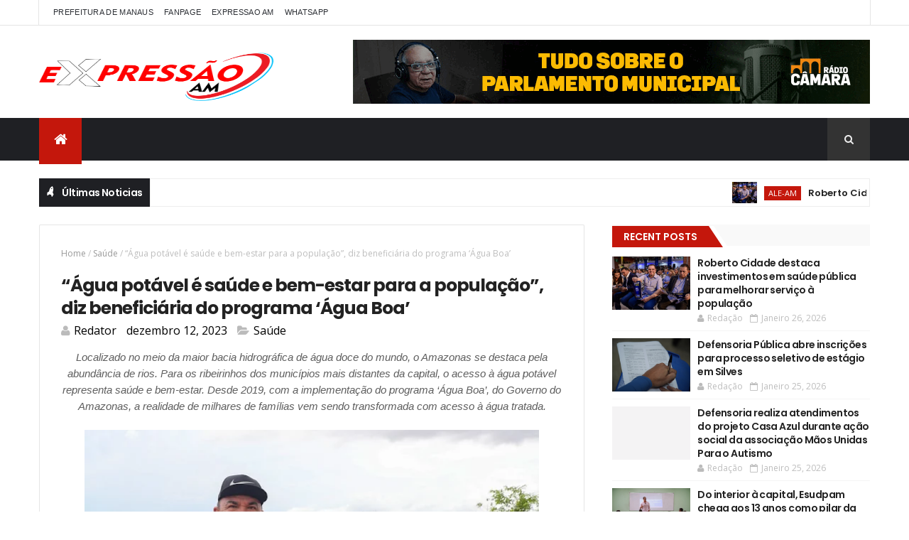

--- FILE ---
content_type: text/javascript; charset=UTF-8
request_url: https://www.expressaoam.com.br/feeds/posts/default?alt=json-in-script&max-results=4&callback=jQuery111004958737054502558_1769592370391&_=1769592370392
body_size: 10153
content:
// API callback
jQuery111004958737054502558_1769592370391({"version":"1.0","encoding":"UTF-8","feed":{"xmlns":"http://www.w3.org/2005/Atom","xmlns$openSearch":"http://a9.com/-/spec/opensearchrss/1.0/","xmlns$blogger":"http://schemas.google.com/blogger/2008","xmlns$georss":"http://www.georss.org/georss","xmlns$gd":"http://schemas.google.com/g/2005","xmlns$thr":"http://purl.org/syndication/thread/1.0","id":{"$t":"tag:blogger.com,1999:blog-946404321895621279"},"updated":{"$t":"2026-01-26T11:37:57.395-08:00"},"category":[{"term":"Prefeitura de Manaus"},{"term":"Policia"},{"term":"Amazonas"},{"term":"Brasil"},{"term":"TCE-AM"},{"term":"Política"},{"term":"Economia"},{"term":"Saúde"},{"term":"POLITICA"},{"term":"Educação"},{"term":"Esporte"},{"term":"Cultura"},{"term":"Polícia"},{"term":"Governo do Amazonas"},{"term":"Governo Federal"},{"term":"Manaus"},{"term":"MP-AM"},{"term":"CIDADE"},{"term":"MEIO AMBIENTE"},{"term":"Cidadania"},{"term":"ALE-AM"},{"term":"INTERNACIONAL"},{"term":"Eleições 2022"},{"term":"SAUDE"},{"term":"Entretenimento"},{"term":"Detran-AM"},{"term":"DENÚNCIAS"},{"term":"MUNDO"},{"term":"Solidariedade"},{"term":"BIZARRO"},{"term":"RELIGIÃO"},{"term":"Carnaval"},{"term":"FAMOSOS DA TV"},{"term":"TECNOLOGIA \u0026 DESENVOLVIMENTO"},{"term":"Futebol"},{"term":"EMPREENDEDORISMO"},{"term":"CINEMA"},{"term":"Especial Publicidade"},{"term":"INFRAESTRUTURA"},{"term":"Turismo"},{"term":"Diversidades"},{"term":"GASTRONOMIA"},{"term":"Senado Federal"},{"term":"Trânsito"},{"term":"bras"},{"term":"pref"}],"title":{"type":"text","$t":"EXPRESSÃO AM"},"subtitle":{"type":"html","$t":""},"link":[{"rel":"http://schemas.google.com/g/2005#feed","type":"application/atom+xml","href":"https:\/\/www.expressaoam.com.br\/feeds\/posts\/default"},{"rel":"self","type":"application/atom+xml","href":"https:\/\/www.blogger.com\/feeds\/946404321895621279\/posts\/default?alt=json-in-script\u0026max-results=4"},{"rel":"alternate","type":"text/html","href":"https:\/\/www.expressaoam.com.br\/"},{"rel":"hub","href":"http://pubsubhubbub.appspot.com/"},{"rel":"next","type":"application/atom+xml","href":"https:\/\/www.blogger.com\/feeds\/946404321895621279\/posts\/default?alt=json-in-script\u0026start-index=5\u0026max-results=4"}],"author":[{"name":{"$t":"Toda Hora Noticias"},"uri":{"$t":"http:\/\/www.blogger.com\/profile\/06815268601893556470"},"email":{"$t":"noreply@blogger.com"},"gd$image":{"rel":"http://schemas.google.com/g/2005#thumbnail","width":"16","height":"16","src":"https:\/\/img1.blogblog.com\/img\/b16-rounded.gif"}}],"generator":{"version":"7.00","uri":"http://www.blogger.com","$t":"Blogger"},"openSearch$totalResults":{"$t":"17293"},"openSearch$startIndex":{"$t":"1"},"openSearch$itemsPerPage":{"$t":"4"},"entry":[{"id":{"$t":"tag:blogger.com,1999:blog-946404321895621279.post-5086221158332199095"},"published":{"$t":"2026-01-26T11:37:00.000-08:00"},"updated":{"$t":"2026-01-26T11:37:57.378-08:00"},"category":[{"scheme":"http://www.blogger.com/atom/ns#","term":"ALE-AM"}],"title":{"type":"text","$t":" Roberto Cidade destaca investimentos em saúde pública para melhorar serviço à população"},"content":{"type":"html","$t":"\u003Cp\u003E\u003Cbr \/\u003E\u003C\/p\u003E\u003Cp\u003ENa manhã desta segunda-feira (26\/1), o presidente da Assembleia Legislativa do Estado do Amazonas (Aleam), deputado estadual Roberto Cidade (UB), acompanhou a abertura da “Expo Saúde Amazonas: Tecnologia, Gestão e Resultados”, no Centro de Convenções Vasco Vasques, zona Centro-Sul de Manaus, e destacou a destinação de emendas parlamentares e os investimentos em tecnologia para melhorar os serviços ofertados pelo Executivo na área.\u0026nbsp;\u003C\/p\u003E\u003Cdiv class=\"separator\" style=\"clear: both; text-align: center;\"\u003E\u003Ca href=\"https:\/\/blogger.googleusercontent.com\/img\/b\/R29vZ2xl\/AVvXsEheAxbt5zgBv37Zbv1gS9jFQ0CQCyOw_EYy8KmgmqlqeRNQD2W7vn92OBfsQgR2Tn-lGuhd7W1Ek_j0pcVKOjpTUcaxIDvVIF-rbYxNC_YJeZFCUhC7okq4o-RIPNVScO-dxkYdZeNUVmpkA0-pn8L54ZctaxbZ5PDAhdPsoD_CXBY4JOFinLb7tkQvM_E\/s1600\/WhatsApp%20Image%202026-01-26%20at%2016.02.36.jpeg\" imageanchor=\"1\" style=\"margin-left: 1em; margin-right: 1em;\"\u003E\u003Cimg border=\"0\" data-original-height=\"1066\" data-original-width=\"1600\" height=\"426\" src=\"https:\/\/blogger.googleusercontent.com\/img\/b\/R29vZ2xl\/AVvXsEheAxbt5zgBv37Zbv1gS9jFQ0CQCyOw_EYy8KmgmqlqeRNQD2W7vn92OBfsQgR2Tn-lGuhd7W1Ek_j0pcVKOjpTUcaxIDvVIF-rbYxNC_YJeZFCUhC7okq4o-RIPNVScO-dxkYdZeNUVmpkA0-pn8L54ZctaxbZ5PDAhdPsoD_CXBY4JOFinLb7tkQvM_E\/w640-h426\/WhatsApp%20Image%202026-01-26%20at%2016.02.36.jpeg\" width=\"640\" \/\u003E\u003C\/a\u003E\u003C\/div\u003E\u003Cbr \/\u003E\u003Cp\u003E\u003Cbr \/\u003E\u003C\/p\u003E\u003Cp\u003ERoberto Cidade salientou que o portal “Saúde AM em Tempo Real” vai dar mais transparência nos serviços públicos ofertados pelo Governo do Amazonas na área da saúde. O sistema é uma plataforma de monitoramento da rede hospitalar estadual, com dados atualizados em tempo real sobre atendimentos, indicadores epidemiológicos e o fluxo de pacientes nas unidades de saúde da capital.\u0026nbsp;\u003C\/p\u003E\u003Cp\u003E\u003Cbr \/\u003E\u003C\/p\u003E\u003Cp\u003E“Ver o governo saindo na frente de muitos outros estados é histórico para o Amazonas. Quando eu vejo investimento em tecnologia, em especial na saúde, isso significa um grande avanço. Agora, temos uma plataforma que vai orientar a nossa população, especialmente aqui na cidade de Manaus, no atendimento a todos os hospitais. O Amazonas é o maior Estado da federação, nós sabemos da dificuldade de logística que a gente vive. É mais um investimento no atendimento digital, mais uma entrega para a população”, comentou o presidente da Aleam.\u0026nbsp;\u003C\/p\u003E\u003Cp\u003E\u003Cbr \/\u003E\u003C\/p\u003E\u003Cp\u003EDesde que assumiu seu mandato, Roberto Cidade já destinou mais de R$ 34 milhões de suas emendas para a área da saúde, recursos que foram aplicados em unidades da capital e do interior do Amazonas, inclusive na pandemia.\u0026nbsp;\u003C\/p\u003E\u003Cp\u003E\u003Cbr \/\u003E\u003C\/p\u003E\u003Cp\u003EFoi por uma proposta do presidente Roberto Cidade que a Assembleia Legislativa do Amazonas tornou obrigatória a destinação de 50% das emendas impositivas para a área da saúde, possibilitando a expansão de unidades e serviços em 61 municípios amazonenses, que antigamente minguavam por recursos para o setor.\u0026nbsp;\u003C\/p\u003E\u003Cp\u003E\u003Cbr \/\u003E\u003C\/p\u003E\u003Cp\u003E“Seguirei exercendo meu papel primordial em assegurar recursos para a área da saúde, para melhorar a vida da população, sobretudo do interior do Amazonas, que conheço bem. Graças a nossa gestão, hoje, cada deputado pode destinar 50% das suas emendas para a saúde, recursos que são essenciais para quem está lá na ponta, precisando de um atendimento no serviço público”, disse Cidade.\u0026nbsp;\u003C\/p\u003E\u003Cp\u003E\u003Cbr \/\u003E\u003C\/p\u003E\u003Cp\u003EEm dezembro de 2025, Roberto Cidade acelerou a deliberação do projeto, aprovado na Assembleia, que garante R$ 160 milhões do Fundo de Fomento ao Turismo, Infraestrutura, Serviço e Interiorização do Desenvolvimento do Estado do Amazonas (FTI) à área da Saúde de 61 prefeituras. A Mensagem Governamental foi aprovada e incluída na Lei Orçamentária Anual de 2026.\u0026nbsp;\u003C\/p\u003E\u003Cp\u003E\u003Cbr \/\u003E\u003C\/p\u003E\u003Cp\u003EOrganização\u003C\/p\u003E\u003Cp\u003E\u003Cbr \/\u003E\u003C\/p\u003E\u003Cp\u003EEm coletiva de imprensa, o governador do Amazonas, Wilson Lima (UB), informou que o investimento em tecnologia na área da saúde solucionou a desorganização encontrada na rede ao assumir o governo em 2019.\u0026nbsp;\u003C\/p\u003E\u003Cp\u003E\u003Cbr \/\u003E\u003C\/p\u003E\u003Cp\u003E“O principal desafio da rede estadual de saúde era organizar a rede, porque estava toda desorganizada. Os processos ainda eram todos arcaicos, feitos com trânsito de papel, com perda de informações, com repetição de procedimentos, com fluxos que precisam ser modernizados, com metodologia e implantação de novos equipamentos para agilizar esse atendimento. O segundo gargalo era diminuir essa distância para fazer o atendimento àquelas pessoas que estão no interior, e isso a gente fez com a telessaúde, colocando o teleatendimento e os médicos 24 horas, além das UTIs que implantamos”, disse o governador, ressaltando que o portal estará à disposição dos órgãos de controle, da sociedade.\u003C\/p\u003E\u003Cp\u003E\u003Cbr \/\u003E\u003C\/p\u003E\u003Cp\u003EA Expo Saúde Amazonas deve reunir mais de 2 mil pessoas, entre autoridades, profissionais da saúde e público em geral. A programação inclui palestras e workshops, além de mais de 10 estandes temáticos que apresentam os avanços nas unidades hospitalares e nos serviços da rede estadual.\u003C\/p\u003E\u003Cp\u003E\u003Cbr \/\u003E\u003C\/p\u003E\u003Cp\u003E-- -- --\u003C\/p\u003E\u003Cp\u003EAssessoria de Comunicação – Michele Gouvêa \/ 3183-4395\u003C\/p\u003E\u003Cp\u003EFotos - Rodrigo Brelaz\u003C\/p\u003E"},"link":[{"rel":"replies","type":"application/atom+xml","href":"https:\/\/www.expressaoam.com.br\/feeds\/5086221158332199095\/comments\/default","title":"Postar comentários"},{"rel":"replies","type":"text/html","href":"https:\/\/www.expressaoam.com.br\/2026\/01\/roberto-cidade-destaca-investimentos-em.html#comment-form","title":"0 Comentários"},{"rel":"edit","type":"application/atom+xml","href":"https:\/\/www.blogger.com\/feeds\/946404321895621279\/posts\/default\/5086221158332199095"},{"rel":"self","type":"application/atom+xml","href":"https:\/\/www.blogger.com\/feeds\/946404321895621279\/posts\/default\/5086221158332199095"},{"rel":"alternate","type":"text/html","href":"https:\/\/www.expressaoam.com.br\/2026\/01\/roberto-cidade-destaca-investimentos-em.html","title":" Roberto Cidade destaca investimentos em saúde pública para melhorar serviço à população"}],"author":[{"name":{"$t":"Redação"},"uri":{"$t":"http:\/\/www.blogger.com\/profile\/11868842547613146190"},"email":{"$t":"noreply@blogger.com"},"gd$image":{"rel":"http://schemas.google.com/g/2005#thumbnail","width":"16","height":"16","src":"https:\/\/img1.blogblog.com\/img\/b16-rounded.gif"}}],"media$thumbnail":{"xmlns$media":"http://search.yahoo.com/mrss/","url":"https:\/\/blogger.googleusercontent.com\/img\/b\/R29vZ2xl\/AVvXsEheAxbt5zgBv37Zbv1gS9jFQ0CQCyOw_EYy8KmgmqlqeRNQD2W7vn92OBfsQgR2Tn-lGuhd7W1Ek_j0pcVKOjpTUcaxIDvVIF-rbYxNC_YJeZFCUhC7okq4o-RIPNVScO-dxkYdZeNUVmpkA0-pn8L54ZctaxbZ5PDAhdPsoD_CXBY4JOFinLb7tkQvM_E\/s72-w640-h426-c\/WhatsApp%20Image%202026-01-26%20at%2016.02.36.jpeg","height":"72","width":"72"},"thr$total":{"$t":"0"}},{"id":{"$t":"tag:blogger.com,1999:blog-946404321895621279.post-2499752020692284264"},"published":{"$t":"2026-01-25T08:23:00.000-08:00"},"updated":{"$t":"2026-01-25T08:23:00.975-08:00"},"category":[{"scheme":"http://www.blogger.com/atom/ns#","term":"Amazonas"}],"title":{"type":"text","$t":"Defensoria Pública abre inscrições para processo seletivo de estágio em Silves"},"content":{"type":"html","$t":"\u003Cp style=\"text-align: center;\"\u003E\u003Ci style=\"font-size: 12pt;\"\u003E\u003Cspan style=\"font-family: arial;\"\u003EInscrições seguem até 29 de janeiro; edital prevê bolsa de R$ 1,3 mil, com atuação presencial\u003C\/span\u003E\u003C\/i\u003E\u003C\/p\u003E\u003Cdiv style=\"background-color: white; font-size: 12pt; text-align: justify;\"\u003E\u003Cdiv class=\"separator\" style=\"clear: both; text-align: center;\"\u003E\u003Ca href=\"https:\/\/blogger.googleusercontent.com\/img\/b\/R29vZ2xl\/AVvXsEgFocpI9ryQTzjt1cE5mlMlTkYLwnfBnOigNhtCEPxya8RM14ke6UJqi6OSa05wNyxwpjJxAOwsHBoYLZ5iK_4Wfc-kd28K-5v_Q0rACo5ZyqN7M2KJh9hnA_s6pvzR_KZR8RJn_yDhrPiLgDyrdRIbAwqRHOIE8VcBhA3mawtKR5zdSVVaPc8wTxJC6dA\/s2560\/6ccb6835-900a-45a5-8e6a-3a19b3318a74.jpg\" imageanchor=\"1\" style=\"margin-left: 1em; margin-right: 1em;\"\u003E\u003Cimg border=\"0\" data-original-height=\"1706\" data-original-width=\"2560\" height=\"426\" src=\"https:\/\/blogger.googleusercontent.com\/img\/b\/R29vZ2xl\/AVvXsEgFocpI9ryQTzjt1cE5mlMlTkYLwnfBnOigNhtCEPxya8RM14ke6UJqi6OSa05wNyxwpjJxAOwsHBoYLZ5iK_4Wfc-kd28K-5v_Q0rACo5ZyqN7M2KJh9hnA_s6pvzR_KZR8RJn_yDhrPiLgDyrdRIbAwqRHOIE8VcBhA3mawtKR5zdSVVaPc8wTxJC6dA\/w640-h426\/6ccb6835-900a-45a5-8e6a-3a19b3318a74.jpg\" width=\"640\" \/\u003E\u003C\/a\u003E\u003C\/div\u003E\u003Cbr \/\u003E\u003Cspan style=\"font-family: arial;\"\u003E\u003Cbr \/\u003E\u003C\/span\u003E\u003C\/div\u003E\u003Cdiv style=\"background-color: white; font-size: 12pt; text-align: justify;\"\u003E\u003Cspan style=\"font-family: arial;\"\u003EA Defensoria Pública do Estado do Amazonas (DPE-AM) abriu inscrições para o processo seletivo de estágio de graduação no município de Silves (a 240 quilômetros de Manaus). Os interessados podem se inscrever entre até o dia 29 de janeiro, exclusivamente por meio de formulário eletrônico. O edital prevê bolsa mensal de R$ 1.339,54, além de auxílio-transporte no valor de R$ 198.\u003C\/span\u003E\u003C\/div\u003E\u003Cdiv style=\"background-color: white; font-size: 12pt; text-align: justify;\"\u003E\u003Cspan style=\"font-family: arial;\"\u003E\u003Cbr \/\u003E\u003C\/span\u003E\u003C\/div\u003E\u003Cdiv style=\"background-color: white; font-size: 12pt; text-align: justify;\"\u003E\u003Cspan style=\"font-family: arial;\"\u003EA seleção é destinada a estudantes de cursos de graduação, regularmente matriculados em instituições públicas ou privadas reconhecidas pelo Ministério da Educação (MEC), e contempla uma vaga imediata, além da formação de cadastro de reserva, para atuação presencial na Unidade Descentralizada do Interior (UDI) da Defensoria em Silves, região do Médio Amazonas.\u003C\/span\u003E\u003C\/div\u003E\u003Cdiv style=\"background-color: white; font-size: 12pt; text-align: justify;\"\u003E\u003Cspan style=\"font-family: arial;\"\u003E\u003Cbr \/\u003E\u003C\/span\u003E\u003C\/div\u003E\u003Cdiv style=\"background-color: white; font-size: 12pt; text-align: justify;\"\u003E\u003Cspan style=\"font-family: arial;\"\u003EPodem participar do processo seletivo estudantes que estejam cursando entre o 3º e o 8º período, ou equivalente em cursos de regime anual, exceto da área da saúde. É necessário, ainda, que o candidato resida no município durante todo o período do estágio.\u003C\/span\u003E\u003C\/div\u003E\u003Cdiv style=\"background-color: white; font-size: 12pt; text-align: justify;\"\u003E\u003Cspan style=\"font-family: arial;\"\u003E\u003Cbr \/\u003E\u003C\/span\u003E\u003C\/div\u003E\u003Cdiv style=\"background-color: white; font-size: 12pt; text-align: justify;\"\u003E\u003Cspan style=\"font-family: arial;\"\u003EO estágio contará com jornada de 30 horas semanais, distribuídas em seis horas diárias no turno da manhã, sem prejuízo das atividades acadêmicas.\u003C\/span\u003E\u003C\/div\u003E\u003Cdiv style=\"background-color: white; font-size: 12pt; text-align: justify;\"\u003E\u003Cspan style=\"font-family: arial;\"\u003E\u003Cbr \/\u003E\u003C\/span\u003E\u003C\/div\u003E\u003Cdiv style=\"background-color: white; font-size: 12pt; text-align: justify;\"\u003E\u003Cb\u003E\u003Cspan style=\"font-family: arial;\"\u003EEtapas da seleção\u003C\/span\u003E\u003C\/b\u003E\u003C\/div\u003E\u003Cdiv style=\"background-color: white; font-size: 12pt; text-align: justify;\"\u003E\u003Cspan style=\"font-family: arial;\"\u003E\u003Cbr \/\u003E\u003C\/span\u003E\u003C\/div\u003E\u003Cdiv style=\"background-color: white; font-size: 12pt; text-align: justify;\"\u003E\u003Cspan style=\"font-family: arial;\"\u003EO processo seletivo será composto por análise curricular e entrevista, ambas de caráter classificatório. Serão selecionados os dez melhores currículos para a etapa de entrevista, que ocorrerá nos dias 4 e 5 de fevereiro, na unidade em Silves, localizada na rua Coronel Garcia, s\/n, Centro. Os horários serão informados previamente aos candidatos por e-mail ou contato telefônico.\u003C\/span\u003E\u003C\/div\u003E\u003Cdiv style=\"background-color: white; font-size: 12pt; text-align: justify;\"\u003E\u003Cspan style=\"font-family: arial;\"\u003E\u003Cbr \/\u003E\u003C\/span\u003E\u003C\/div\u003E\u003Cdiv style=\"background-color: white; font-size: 12pt; text-align: justify;\"\u003E\u003Cspan style=\"font-family: arial;\"\u003EO resultado final da seleção está previsto para ser divulgado no dia 9 de fevereiro de 2026, por meio do Diário Oficial da Defensoria Pública do Amazonas.\u003C\/span\u003E\u003C\/div\u003E\u003Cdiv style=\"background-color: white; font-size: 12pt; text-align: justify;\"\u003E\u003Cspan style=\"font-family: arial;\"\u003E\u003Cbr \/\u003E\u003C\/span\u003E\u003C\/div\u003E\u003Cdiv style=\"background-color: white; font-size: 12pt; text-align: justify;\"\u003E\u003Cb\u003E\u003Cspan style=\"font-family: arial;\"\u003EConvocação e informações\u003C\/span\u003E\u003C\/b\u003E\u003C\/div\u003E\u003Cdiv style=\"background-color: white; font-size: 12pt; text-align: justify;\"\u003E\u003Cspan style=\"font-family: arial;\"\u003E\u003Cbr \/\u003E\u003C\/span\u003E\u003C\/div\u003E\u003Cdiv style=\"background-color: white; font-size: 12pt; text-align: justify;\"\u003E\u003Cspan style=\"font-family: arial;\"\u003EOs candidatos aprovados serão convocados por meio de edital afixado na unidade da Defensoria Pública em Silves, além de comunicação por e-mail e telefone informados no momento da inscrição. No ato da convocação, será exigida a apresentação de documentação pessoal, declaração de matrícula, certidões de antecedentes criminais e dados bancários, conforme previsto em edital.\u003C\/span\u003E\u003C\/div\u003E\u003Cdiv style=\"background-color: white; font-size: 12pt; text-align: justify;\"\u003E\u003Cspan style=\"font-family: arial;\"\u003E\u003Cbr \/\u003E\u003C\/span\u003E\u003C\/div\u003E\u003Cdiv style=\"background-color: white; font-size: 12pt; text-align: justify;\"\u003E\u003Cspan style=\"font-family: arial;\"\u003EO formulário para as inscrições está disponível no link:\u003Ca data-saferedirecturl=\"https:\/\/www.google.com\/url?q=https:\/\/forms.gle\/jPqCiA7TRM1Bts8Q9.%2520Mais%2520informa%C3%A7%C3%B5es%2520sobre%2520o%2520processo%2520seletivo%2520podem%2520ser%2520obtidas%2520pelo%2520e-mail%2520processo.seletivo.pma@defensoria.am.def.br.\u0026amp;source=gmail\u0026amp;ust=1769261119676000\u0026amp;usg=AOvVaw2Pj_U2dXYzvKTCS54hbcv8\" href=\"https:\/\/forms.gle\/jPqCiA7TRM1Bts8Q9.%20Mais%20informa%C3%A7%C3%B5es%20sobre%20o%20processo%20seletivo%20podem%20ser%20obtidas%20pelo%20e-mail%20processo.seletivo.pma@defensoria.am.def.br.\" style=\"color: #1155cc;\" target=\"_blank\" title=\"https:\/\/forms.gle\/jPqCiA7TRM1Bts8Q9. Mais informações sobre o processo seletivo podem ser obtidas pelo e-mail processo.seletivo.pma@defensoria.am.def.br.\"\u003E\u0026nbsp;https:\/\/forms.gle\/\u003Cwbr\u003E\u003C\/wbr\u003EjPqCiA7TRM1Bts8Q9. Mais informações sobre o processo seletivo podem ser obtidas pelo e-mail processo.seletivo.pma@\u003Cwbr\u003E\u003C\/wbr\u003Edefensoria.am.def.br.\u003C\/a\u003E\u003C\/span\u003E\u003C\/div\u003E\u003Cdiv style=\"background-color: white; font-size: 12pt; text-align: justify;\"\u003E\u003Cspan style=\"font-family: arial;\"\u003E\u003Cbr \/\u003E\u003C\/span\u003E\u003C\/div\u003E\u003Cdiv style=\"background-color: white; font-size: 12pt; text-align: justify;\"\u003E\u003Cspan style=\"font-family: arial;\"\u003ETexto: Aline Ferreira\u003C\/span\u003E\u003C\/div\u003E"},"link":[{"rel":"replies","type":"application/atom+xml","href":"https:\/\/www.expressaoam.com.br\/feeds\/2499752020692284264\/comments\/default","title":"Postar comentários"},{"rel":"replies","type":"text/html","href":"https:\/\/www.expressaoam.com.br\/2026\/01\/defensoria-publica-abre-inscricoes-para.html#comment-form","title":"0 Comentários"},{"rel":"edit","type":"application/atom+xml","href":"https:\/\/www.blogger.com\/feeds\/946404321895621279\/posts\/default\/2499752020692284264"},{"rel":"self","type":"application/atom+xml","href":"https:\/\/www.blogger.com\/feeds\/946404321895621279\/posts\/default\/2499752020692284264"},{"rel":"alternate","type":"text/html","href":"https:\/\/www.expressaoam.com.br\/2026\/01\/defensoria-publica-abre-inscricoes-para.html","title":"Defensoria Pública abre inscrições para processo seletivo de estágio em Silves"}],"author":[{"name":{"$t":"Redação"},"uri":{"$t":"http:\/\/www.blogger.com\/profile\/11868842547613146190"},"email":{"$t":"noreply@blogger.com"},"gd$image":{"rel":"http://schemas.google.com/g/2005#thumbnail","width":"16","height":"16","src":"https:\/\/img1.blogblog.com\/img\/b16-rounded.gif"}}],"media$thumbnail":{"xmlns$media":"http://search.yahoo.com/mrss/","url":"https:\/\/blogger.googleusercontent.com\/img\/b\/R29vZ2xl\/AVvXsEgFocpI9ryQTzjt1cE5mlMlTkYLwnfBnOigNhtCEPxya8RM14ke6UJqi6OSa05wNyxwpjJxAOwsHBoYLZ5iK_4Wfc-kd28K-5v_Q0rACo5ZyqN7M2KJh9hnA_s6pvzR_KZR8RJn_yDhrPiLgDyrdRIbAwqRHOIE8VcBhA3mawtKR5zdSVVaPc8wTxJC6dA\/s72-w640-h426-c\/6ccb6835-900a-45a5-8e6a-3a19b3318a74.jpg","height":"72","width":"72"},"thr$total":{"$t":"0"}},{"id":{"$t":"tag:blogger.com,1999:blog-946404321895621279.post-3400291114854062353"},"published":{"$t":"2026-01-25T08:21:00.000-08:00"},"updated":{"$t":"2026-01-25T08:21:00.371-08:00"},"category":[{"scheme":"http://www.blogger.com/atom/ns#","term":"Amazonas"}],"title":{"type":"text","$t":"Defensoria realiza atendimentos do projeto Casa Azul durante ação social da associação Mãos Unidas Para o Autismo"},"content":{"type":"html","$t":"\u003Cp style=\"text-align: center;\"\u003E\u003Ci style=\"font-size: 14pt;\"\u003E\u003Cspan style=\"font-family: arial;\"\u003EIniciativa busca dar mais celeridade nos processos de Regularização Fundiária Urbana para pessoas com Transtorno do Espectro Autista\u003C\/span\u003E\u003C\/i\u003E\u003C\/p\u003E\u003Cdiv style=\"background-color: white; font-size: 12pt; text-align: justify;\"\u003E\u003Cdiv class=\"separator\" style=\"clear: both; text-align: center;\"\u003E\u003Ca href=\"https:\/\/blogger.googleusercontent.com\/img\/b\/R29vZ2xl\/AVvXsEhrSOuQaClrTzJCcoVcxAFNLHCILYbAexT6becWirSNaILplMIzOlUTGHKbVGjIjwjiPkGM8elMxBR0w75aF7dwKoRT4F1ByS1EbJ5ygLaLQs3_ikoaDUV22DDhFq84tZdxg4nwZ9bU17xT5B6C6c2yo44xOLyLxKdHugLXuwiMLxb26cULpzZOv5-uCaQ\/s2560\/WhatsApp%20Image%202026-01-22%20at%2014.52.22%20(4).jpeg\" imageanchor=\"1\" style=\"margin-left: 1em; margin-right: 1em;\"\u003E\u003Cimg border=\"0\" data-original-height=\"1706\" data-original-width=\"2560\" height=\"426\" src=\"https:\/\/blogger.googleusercontent.com\/img\/b\/R29vZ2xl\/AVvXsEhrSOuQaClrTzJCcoVcxAFNLHCILYbAexT6becWirSNaILplMIzOlUTGHKbVGjIjwjiPkGM8elMxBR0w75aF7dwKoRT4F1ByS1EbJ5ygLaLQs3_ikoaDUV22DDhFq84tZdxg4nwZ9bU17xT5B6C6c2yo44xOLyLxKdHugLXuwiMLxb26cULpzZOv5-uCaQ\/w640-h426\/WhatsApp%20Image%202026-01-22%20at%2014.52.22%20(4).jpeg\" width=\"640\" \/\u003E\u003C\/a\u003E\u003C\/div\u003E\u003Cbr \/\u003E\u003Cspan style=\"font-family: arial;\"\u003E\u003Cbr \/\u003E\u003C\/span\u003E\u003C\/div\u003E\u003Cdiv style=\"background-color: white; font-size: 12pt; text-align: justify;\"\u003E\u003Cspan style=\"font-family: arial;\"\u003EA Defensoria Pública do Estado do Amazonas (DPE-AM) realizou, nesta quinta-feira (22), atendimentos do projeto Casa Azul durante uma ação social promovida pela associação Mãos Unidas Para o Autismo (MUPA), localizada no bairro Flores, Zona Centro-Sul de Manaus.\u003C\/span\u003E\u003C\/div\u003E\u003Cdiv style=\"background-color: white; font-size: 12pt; text-align: justify;\"\u003E\u003Cspan style=\"font-family: arial;\"\u003E\u003Cbr \/\u003E\u003C\/span\u003E\u003C\/div\u003E\u003Cdiv style=\"background-color: white; font-size: 12pt; text-align: justify;\"\u003E\u003Cspan style=\"font-family: arial;\"\u003EO projeto Casa Azul promove a resolução de demandas de moradia e regularização fundiária para pessoas com Transtorno do Espectro Autista (TEA) e suas famílias, conforme explica o defensor Thiago Rosas, coordenador do Núcleo de Moradia e Atendimento Fundiário (Numaf).\u003C\/span\u003E\u003C\/div\u003E\u003Cdiv style=\"background-color: white; font-size: 12pt; text-align: justify;\"\u003E\u003Cspan style=\"font-family: arial;\"\u003E\u003Cbr \/\u003E\u003C\/span\u003E\u003C\/div\u003E\u003Cdiv style=\"background-color: white; font-size: 12pt; text-align: justify;\"\u003E\u003Cspan style=\"font-family: arial;\"\u003EA iniciativa do Numaf busca dar mais celeridade nos processos de Regularização Fundiária Urbana (Reurb) que envolvam pessoas neurodivergentes, com dificuldade de acessar direitos fundamentais.\u003C\/span\u003E\u003C\/div\u003E\u003Cdiv style=\"background-color: white; font-size: 12pt; text-align: justify;\"\u003E\u003Cspan style=\"font-family: arial;\"\u003E\u003Cbr \/\u003E\u003C\/span\u003E\u003C\/div\u003E\u003Cdiv style=\"background-color: white; font-size: 12pt; text-align: justify;\"\u003E\u003Cspan style=\"font-family: arial;\"\u003E“O projeto foi idealizado a partir de uma necessidade das crianças com Transtorno do Espectro Autista na cidade de Manaus para terem segurança jurídica das suas moradias”, observa Thiago Rosas.\u003C\/span\u003E\u003C\/div\u003E\u003Cdiv style=\"background-color: white; font-size: 12pt; text-align: justify;\"\u003E\u003Cspan style=\"font-family: arial;\"\u003E\u003Cbr \/\u003E\u003C\/span\u003E\u003C\/div\u003E\u003Cdiv style=\"background-color: white; font-size: 12pt; text-align: justify;\"\u003E\u003Cspan style=\"font-family: arial;\"\u003E“O Casa Azul é um projeto voltado à regularização fundiária dos imóveis onde essas crianças residem, seja com seus pais, responsáveis, avós ou terceiros que prestam apoio terapêutico, social e de saúde a essas pessoas”, acrescenta o defensor.\u003C\/span\u003E\u003C\/div\u003E\u003Cdiv style=\"background-color: white; font-size: 12pt; text-align: justify;\"\u003E\u003Cspan style=\"font-family: arial;\"\u003E\u003Cbr \/\u003E\u003C\/span\u003E\u003C\/div\u003E\u003Cdiv style=\"background-color: white; font-size: 12pt; text-align: justify;\"\u003E\u003Cspan style=\"font-family: arial;\"\u003EMãe de uma criança autista, a dona de casa Iracema Brandão foi atendida pela Defensoria Pública durante a ação desta quinta-feira no MUPA. “Esse projeto é muito importante para os pais de filhos autistas. Muitos têm dúvidas e não sabem aonde ir e hoje, aqui no MUPA, tiramos algumas dúvidas com o defensor para regularizar os terrenos, as casas”, disse.\u003C\/span\u003E\u003C\/div\u003E\u003Cdiv style=\"background-color: white; font-size: 12pt; text-align: justify;\"\u003E\u003Cspan style=\"font-family: arial;\"\u003E\u003Cbr \/\u003E\u003C\/span\u003E\u003C\/div\u003E\u003Cdiv style=\"background-color: white; font-size: 12pt; text-align: justify;\"\u003E\u003Cspan style=\"font-family: arial;\"\u003EA assistente social do MUPA, Matilde Freitas, explicou que os pais associados foram o público-alvo da ação. “Muitos dos nossos associados não têm o título definitivo da sua casa e hoje a Defensoria veio aqui para orientar esses pais a conseguirem o título definitivo das suas casas para poder dar um melhor futuro para suas crianças”, disse.\u003C\/span\u003E\u003C\/div\u003E\u003Cdiv style=\"background-color: white; font-size: 12pt; text-align: justify;\"\u003E\u003Cspan style=\"font-family: arial;\"\u003E\u003Cbr \/\u003E\u003C\/span\u003E\u003C\/div\u003E\u003Cdiv style=\"background-color: white; font-size: 12pt; text-align: justify;\"\u003E\u003Cspan style=\"font-family: arial;\"\u003E“Isso é importante para essas crianças ou esses adolescentes terem os seus direitos assegurados, ou seja, o título definitivo da sua casa. Estamos muito felizes de ter recebido a Defensoria para garantir esse direito aos nossos associados e seus filhos”, acrescentou.\u003C\/span\u003E\u003C\/div\u003E\u003Cdiv style=\"background-color: white; font-size: 12pt; text-align: justify;\"\u003E\u003Cspan style=\"font-family: arial;\"\u003E\u003Cbr \/\u003E\u003C\/span\u003E\u003C\/div\u003E\u003Cdiv style=\"background-color: white; font-size: 12pt; text-align: justify;\"\u003E\u003Cspan style=\"font-family: arial;\"\u003EDurante ação social, que também ofereceu serviços de odontologia, psicopedagogia e serviço social, foram realizados dez atendimentos da DPE-AM por meio do projeto Casa Azul.\u003C\/span\u003E\u003C\/div\u003E\u003Cdiv style=\"background-color: white; font-size: 12pt; text-align: justify;\"\u003E\u003Cspan style=\"font-family: arial;\"\u003E\u003Cbr \/\u003E\u003C\/span\u003E\u003C\/div\u003E\u003Cdiv style=\"background-color: white; font-size: 12pt; text-align: justify;\"\u003E\u003Cb\u003E\u003Cspan style=\"font-family: arial;\"\u003EProjeto atende hipervulneráveis\u003C\/span\u003E\u003C\/b\u003E\u003C\/div\u003E\u003Cdiv style=\"background-color: white; font-size: 12pt; text-align: justify;\"\u003E\u003Cspan style=\"font-family: arial;\"\u003E\u003Cbr \/\u003E\u003C\/span\u003E\u003C\/div\u003E\u003Cdiv style=\"background-color: white; font-size: 12pt; text-align: justify;\"\u003E\u003Cspan style=\"font-family: arial;\"\u003EDe acordo com o defensor Thiago Rosas, projeto Casa Azul atende famílias em hipervulnerabilidade. “Além de serem crianças com TEA, são pessoas que, quando crescem e tornam-se adultas, ficam sozinhas quando os seus pais falecem. Assim, ficam sem a segurança jurídica do seu imóvel e muitas passam a ir para a ruas, ficam abandonadas”, aponta.\u003C\/span\u003E\u003C\/div\u003E\u003Cdiv style=\"background-color: white; font-size: 12pt; text-align: justify;\"\u003E\u003Cspan style=\"font-family: arial;\"\u003E\u003Cbr \/\u003E\u003C\/span\u003E\u003C\/div\u003E\u003Cdiv style=\"background-color: white; font-size: 12pt; text-align: justify;\"\u003E\u003Cspan style=\"font-family: arial;\"\u003E“A documentação regularizada do imóvel vai transformar-se em herança dessas crianças, futuras adultas, ou seja, elas terão para sempre aonde morar, levando segurança psicológica aos seus pais que hoje os acompanham e para as próprias crianças, que no futuro precisarão de um amparo”, conclui.\u003C\/span\u003E\u003C\/div\u003E\u003Cdiv style=\"background-color: white; font-size: 12pt; text-align: justify;\"\u003E\u003Cspan style=\"font-family: arial;\"\u003E\u003Cbr \/\u003E\u003C\/span\u003E\u003C\/div\u003E\u003Cdiv style=\"background-color: white; font-size: 12pt; text-align: justify;\"\u003E\u003Cb\u003E\u003Cspan style=\"font-family: arial;\"\u003ESobe a MUPA\u003C\/span\u003E\u003C\/b\u003E\u003C\/div\u003E\u003Cdiv style=\"background-color: white; font-size: 12pt; text-align: justify;\"\u003E\u003Cspan style=\"font-family: arial;\"\u003E\u003Cbr \/\u003E\u003C\/span\u003E\u003C\/div\u003E\u003Cdiv style=\"background-color: white; font-size: 12pt; text-align: justify;\"\u003E\u003Cspan style=\"font-family: arial;\"\u003EA associação Mãos Unidas Para o Autismo (MUPA) é uma instituição sem fins lucrativos que oferta atendimento terapêutico a pessoas com Transtorno do Espectro Autista (TEA) em Manaus.\u003C\/span\u003E\u003C\/div\u003E\u003Cdiv style=\"background-color: white; font-size: 12pt; text-align: justify;\"\u003E\u003Cspan style=\"font-family: arial;\"\u003E\u003Cbr \/\u003E\u003C\/span\u003E\u003C\/div\u003E\u003Cdiv style=\"background-color: white; font-size: 12pt; text-align: justify;\"\u003E\u003Cspan style=\"font-family: arial;\"\u003E“Nós ofertamos atendimentos multidisciplinar para crianças, adolescentes e também adultos, idosos. Ofertamos serviços de fonoaudiologia, psicologia, psicopedagogia, neuropsicologia, neuropsicopedagogia e temos a atividades também físicas como natação e psicomotricidade”, ressalta a assistente social Matilde Freitas.\u003C\/span\u003E\u003C\/div\u003E\u003Cdiv style=\"background-color: white; font-size: 12pt; text-align: justify;\"\u003E\u003Cspan style=\"font-family: arial;\"\u003E\u003Cbr \/\u003E\u003C\/span\u003E\u003C\/div\u003E\u003Cdiv style=\"background-color: white; font-size: 12pt; text-align: justify;\"\u003E\u003Cspan style=\"font-family: arial;\"\u003ETexto: Luciano Falbo\u003C\/span\u003E\u003C\/div\u003E\u003Cdiv style=\"background-color: white; font-size: 12pt; text-align: justify;\"\u003E\u003Cspan style=\"font-family: arial;\"\u003EFotos: Luiz Felipe\/DPE-AM\u003C\/span\u003E\u003C\/div\u003E"},"link":[{"rel":"replies","type":"application/atom+xml","href":"https:\/\/www.expressaoam.com.br\/feeds\/3400291114854062353\/comments\/default","title":"Postar comentários"},{"rel":"replies","type":"text/html","href":"https:\/\/www.expressaoam.com.br\/2026\/01\/defensoria-realiza-atendimentos-do.html#comment-form","title":"0 Comentários"},{"rel":"edit","type":"application/atom+xml","href":"https:\/\/www.blogger.com\/feeds\/946404321895621279\/posts\/default\/3400291114854062353"},{"rel":"self","type":"application/atom+xml","href":"https:\/\/www.blogger.com\/feeds\/946404321895621279\/posts\/default\/3400291114854062353"},{"rel":"alternate","type":"text/html","href":"https:\/\/www.expressaoam.com.br\/2026\/01\/defensoria-realiza-atendimentos-do.html","title":"Defensoria realiza atendimentos do projeto Casa Azul durante ação social da associação Mãos Unidas Para o Autismo"}],"author":[{"name":{"$t":"Redação"},"uri":{"$t":"http:\/\/www.blogger.com\/profile\/11868842547613146190"},"email":{"$t":"noreply@blogger.com"},"gd$image":{"rel":"http://schemas.google.com/g/2005#thumbnail","width":"16","height":"16","src":"https:\/\/img1.blogblog.com\/img\/b16-rounded.gif"}}],"media$thumbnail":{"xmlns$media":"http://search.yahoo.com/mrss/","url":"https:\/\/blogger.googleusercontent.com\/img\/b\/R29vZ2xl\/AVvXsEhrSOuQaClrTzJCcoVcxAFNLHCILYbAexT6becWirSNaILplMIzOlUTGHKbVGjIjwjiPkGM8elMxBR0w75aF7dwKoRT4F1ByS1EbJ5ygLaLQs3_ikoaDUV22DDhFq84tZdxg4nwZ9bU17xT5B6C6c2yo44xOLyLxKdHugLXuwiMLxb26cULpzZOv5-uCaQ\/s72-w640-h426-c\/WhatsApp%20Image%202026-01-22%20at%2014.52.22%20(4).jpeg","height":"72","width":"72"},"thr$total":{"$t":"0"}},{"id":{"$t":"tag:blogger.com,1999:blog-946404321895621279.post-7171737329135421530"},"published":{"$t":"2026-01-25T08:18:00.000-08:00"},"updated":{"$t":"2026-01-25T08:18:17.578-08:00"},"category":[{"scheme":"http://www.blogger.com/atom/ns#","term":"Amazonas"}],"title":{"type":"text","$t":"Do interior à capital, Esudpam chega aos 13 anos como pilar da formação institucional da Defensoria Pública do Amazonas"},"content":{"type":"html","$t":"\u003Cp style=\"text-align: center;\"\u003E\u003Ci style=\"font-size: 14pt;\"\u003E\u003Cspan style=\"font-family: arial;\"\u003ECriada em 2013, Escola Superior se consolida na realização de ações contínuas de formação interna, processos seletivos e iniciativas voltadas à sociedade\u003C\/span\u003E\u003C\/i\u003E\u003C\/p\u003E\u003Cdiv style=\"background-color: white; font-size: 12pt; text-align: justify;\"\u003E\u003Cdiv class=\"separator\" style=\"clear: both; text-align: center;\"\u003E\u003Ca href=\"https:\/\/blogger.googleusercontent.com\/img\/b\/R29vZ2xl\/AVvXsEjCwBmcCDYTRhrTXqRAXQ0NSZ9GmwMrZbRJMa-iRw7Pb67OaAGCoK8UGxGReVi8nwA6i6U9P5MKFEBzZt5RAJNoA_OdEusXSI3BvLAfsBXN0XwI5V4K7M-q8AWKRAtXFmjQNXl_hsfIbj8IQmE0jQz1b9JsTf86MOrTCdeYpq6MjxPXY1ViTZgHmLdv2_E\/s2560\/WhatsApp%20Image%202026-01-23%20at%2011.20.04.jpeg\" imageanchor=\"1\" style=\"margin-left: 1em; margin-right: 1em;\"\u003E\u003Cimg border=\"0\" data-original-height=\"1706\" data-original-width=\"2560\" height=\"426\" src=\"https:\/\/blogger.googleusercontent.com\/img\/b\/R29vZ2xl\/AVvXsEjCwBmcCDYTRhrTXqRAXQ0NSZ9GmwMrZbRJMa-iRw7Pb67OaAGCoK8UGxGReVi8nwA6i6U9P5MKFEBzZt5RAJNoA_OdEusXSI3BvLAfsBXN0XwI5V4K7M-q8AWKRAtXFmjQNXl_hsfIbj8IQmE0jQz1b9JsTf86MOrTCdeYpq6MjxPXY1ViTZgHmLdv2_E\/w640-h426\/WhatsApp%20Image%202026-01-23%20at%2011.20.04.jpeg\" width=\"640\" \/\u003E\u003C\/a\u003E\u003C\/div\u003E\u003Cbr \/\u003E\u003Cspan style=\"font-family: arial;\"\u003E\u003Cbr \/\u003E\u003C\/span\u003E\u003C\/div\u003E\u003Cdiv style=\"background-color: white; font-size: 12pt; text-align: justify;\"\u003E\u003Cspan style=\"font-family: arial;\"\u003EA Escola Superior da Defensoria Pública do Estado do Amazonas (Esudpam) completa 13 anos de atuação nesta sexta-feira (23) como pilar estratégico da Defensoria Pública. Criada em 2013, a escola acompanhou a expansão institucional e passou a organizar projetos permanentes de capacitação, educação em direitos e seleção acadêmica.\u003C\/span\u003E\u003C\/div\u003E\u003Cdiv style=\"background-color: white; font-size: 12pt; text-align: justify;\"\u003E\u003Cspan style=\"font-family: arial;\"\u003E\u003Cbr \/\u003E\u003C\/span\u003E\u003C\/div\u003E\u003Cdiv style=\"background-color: white; font-size: 12pt; text-align: justify;\"\u003E\u003Cspan style=\"font-family: arial;\"\u003EAo longo dos anos, a Esudpam estruturou uma agenda de cursos, oficinas, palestras e projetos pedagógicos voltados tanto ao público interno quanto à sociedade. Somente em 2025, a Esudpam realizou mais de 40 ações formativas e impactou diretamente quase duas mil pessoas.\u003C\/span\u003E\u003C\/div\u003E\u003Cdiv style=\"background-color: white; font-size: 12pt; text-align: justify;\"\u003E\u003Cspan style=\"font-family: arial;\"\u003E\u003Cbr \/\u003E\u003C\/span\u003E\u003C\/div\u003E\u003Cdiv style=\"background-color: white; font-size: 12pt; text-align: justify;\"\u003E\u003Cspan style=\"font-family: arial;\"\u003EPara o diretor da Esudpam e defensor público, Helom Nunes, o aniversário de 13 anos representa um momento de continuidade. “Esse aniversário marca uma fase em que a escola já não atua de forma pontual. Hoje existe uma política permanente de formação, com projetos definidos, calendário contínuo e presença efetiva no interior. Isso impacta diretamente a qualidade do atendimento prestado pela Defensoria Pública do Amazonas”, afirma.\u003C\/span\u003E\u003C\/div\u003E\u003Cdiv style=\"background-color: white; font-size: 12pt; text-align: justify;\"\u003E\u003Cspan style=\"font-family: arial;\"\u003E\u003Cbr \/\u003E\u003C\/span\u003E\u003C\/div\u003E\u003Cdiv style=\"background-color: white; font-size: 12pt; text-align: justify;\"\u003E\u003Cspan style=\"font-family: arial;\"\u003EHelom explica que a escola passou a organizar sua atuação a partir de eixos bem definidos. “A capacitação interna segue sendo prioridade, mas a educação em direitos ganhou espaço próprio, com projetos voltados à população, estudantes e lideranças comunitárias. A Esudpam passou a dialogar mais com a sociedade, sem perder o foco institucional”, diz.\u003C\/span\u003E\u003C\/div\u003E\u003Cdiv style=\"background-color: white; font-size: 12pt; text-align: justify;\"\u003E\u003Cspan style=\"font-family: arial;\"\u003E\u003Cbr \/\u003E\u003C\/span\u003E\u003C\/div\u003E\u003Cdiv style=\"background-color: white; font-size: 12pt; text-align: justify;\"\u003E\u003Cspan style=\"font-family: arial;\"\u003E*Implantação e expansão*\u003C\/span\u003E\u003C\/div\u003E\u003Cdiv style=\"background-color: white; font-size: 12pt; text-align: justify;\"\u003E\u003Cspan style=\"font-family: arial;\"\u003E\u003Cbr \/\u003E\u003C\/span\u003E\u003C\/div\u003E\u003Cdiv style=\"background-color: white; font-size: 12pt; text-align: justify;\"\u003E\u003Cspan style=\"font-family: arial;\"\u003EO Defensor Público Geral, Rafael Barbosa, foi o primeiro diretor da Esudpam e participou da implantação da escola em 2013, período marcado pela nomeação simultânea de 60 novos defensores públicos.\u003C\/span\u003E\u003C\/div\u003E\u003Cdiv style=\"background-color: white; font-size: 12pt; text-align: justify;\"\u003E\u003Cspan style=\"font-family: arial;\"\u003E\u003Cbr \/\u003E\u003C\/span\u003E\u003C\/div\u003E\u003Cdiv style=\"background-color: white; font-size: 12pt; text-align: justify;\"\u003E\u003Cspan style=\"font-family: arial;\"\u003E“A escola nasce de uma necessidade concreta. Era preciso preparar aquele grupo para atuar no interior, entendendo a estrutura da Defensoria, as áreas de atuação e o contexto social do Amazonas”, recorda.\u003C\/span\u003E\u003C\/div\u003E\u003Cdiv style=\"background-color: white; font-size: 12pt; text-align: justify;\"\u003E\u003Cspan style=\"font-family: arial;\"\u003E\u003Cbr \/\u003E\u003C\/span\u003E\u003C\/div\u003E\u003Cdiv style=\"background-color: white; font-size: 12pt; text-align: justify;\"\u003E\u003Cspan style=\"font-family: arial;\"\u003ESegundo Barbosa, o primeiro curso de formação teve duração superior a um mês e contou com a colaboração direta de defensores e servidores. “A Esudpam se firmou desde o início como um espaço coletivo. A partir dali, passou a integrar de forma definitiva o funcionamento institucional da Defensoria”, relembra.\u003C\/span\u003E\u003C\/div\u003E\u003Cdiv style=\"background-color: white; font-size: 12pt; text-align: justify;\"\u003E\u003Cspan style=\"font-family: arial;\"\u003E\u003Cbr \/\u003E\u003C\/span\u003E\u003C\/div\u003E\u003Cdiv style=\"background-color: white; font-size: 12pt; text-align: justify;\"\u003E\u003Cspan style=\"font-family: arial;\"\u003ECom o passar dos anos, a escola viu a necessidade de aumentar seu escopo de atuação. A mudança acompanhou o crescimento da DPE-AM e a adoção de novas políticas internas, como a capacitação continuada e os critérios de meritocracia. “A escola precisou se adaptar. Passou a investir em cursos permanentes, projetos próprios e formação técnica direcionada”, explica o DPG.\u003C\/span\u003E\u003C\/div\u003E\u003Cdiv style=\"background-color: white; font-size: 12pt; text-align: justify;\"\u003E\u003Cspan style=\"font-family: arial;\"\u003E\u003Cbr \/\u003E\u003C\/span\u003E\u003C\/div\u003E\u003Cdiv style=\"background-color: white; font-size: 12pt; text-align: justify;\"\u003E\u003Cb\u003E\u003Cspan style=\"font-family: arial;\"\u003EProjetos da Esudpam\u003C\/span\u003E\u003C\/b\u003E\u003C\/div\u003E\u003Cdiv style=\"background-color: white; font-size: 12pt; text-align: justify;\"\u003E\u003Cspan style=\"font-family: arial;\"\u003E\u003Cbr \/\u003E\u003C\/span\u003E\u003C\/div\u003E\u003Cdiv style=\"background-color: white; font-size: 12pt; text-align: justify;\"\u003E\u003Cspan style=\"font-family: arial;\"\u003EEntre os projetos estruturantes está o “Esudpam no Interior”, responsável por levar cursos presenciais às unidades da Defensoria Pública fora da capital. As formações são construídas a partir das demandas apresentadas pelas próprias equipes locais da Defensoria e buscam responder às realidades específicas de cada município.\u003C\/span\u003E\u003C\/div\u003E\u003Cdiv style=\"background-color: white; font-size: 12pt; text-align: justify;\"\u003E\u003Cspan style=\"font-family: arial;\"\u003E\u003Cbr \/\u003E\u003C\/span\u003E\u003C\/div\u003E\u003Cdiv style=\"background-color: white; font-size: 12pt; text-align: justify;\"\u003E\u003Cspan style=\"font-family: arial;\"\u003EOutro destaque é o “Defensoria nas Escolas”, que leva noções básicas de direitos fundamentais a estudantes da rede pública, ampliando o alcance social da instituição. A proposta atua de forma preventiva, com linguagem acessível e foco na cidadania.\u003C\/span\u003E\u003C\/div\u003E\u003Cdiv style=\"background-color: white; font-size: 12pt; text-align: justify;\"\u003E\u003Cspan style=\"font-family: arial;\"\u003E\u003Cbr \/\u003E\u003C\/span\u003E\u003C\/div\u003E\u003Cdiv style=\"background-color: white; font-size: 12pt; text-align: justify;\"\u003E\u003Cspan style=\"font-family: arial;\"\u003EA escola também coordena iniciativas voltadas ao público jovem, como o “#PartiuDefensoria”, que aproxima estudantes do funcionamento da DPE-AM e apresenta a Defensoria como instrumento de garantia de direitos e transformação social.\u003C\/span\u003E\u003C\/div\u003E\u003Cdiv style=\"background-color: white; font-size: 12pt; text-align: justify;\"\u003E\u003Cspan style=\"font-family: arial;\"\u003E\u003Cbr \/\u003E\u003C\/span\u003E\u003C\/div\u003E\u003Cdiv style=\"background-color: white; font-size: 12pt; text-align: justify;\"\u003E\u003Cspan style=\"font-family: arial;\"\u003EAlém dos projetos externos, a Esudpam mantém uma programação constante de oficinas técnicas, palestras temáticas e cursos de atualização, voltados a defensores, servidores, estagiários e residentes jurídicos, alinhados às áreas de atuação mais demandadas da instituição.\u003C\/span\u003E\u003C\/div\u003E\u003Cdiv style=\"background-color: white; font-size: 12pt; text-align: justify;\"\u003E\u003Cspan style=\"font-family: arial;\"\u003E\u003Cbr \/\u003E\u003C\/span\u003E\u003C\/div\u003E\u003Cdiv style=\"background-color: white; font-size: 12pt; text-align: justify;\"\u003E\u003Cspan style=\"font-family: arial;\"\u003EA Esudpam também expandiu sua atuação em parcerias acadêmicas e cooperações técnicas internacionais, criando vínculos com instituições como a Universidade do Vale do Rio dos Sinos (Unisinos), com vagas de mestrado para membros custeadas institucionalmente.\u003C\/span\u003E\u003C\/div\u003E\u003Cdiv style=\"background-color: white; font-size: 12pt; text-align: justify;\"\u003E\u003Cspan style=\"font-family: arial;\"\u003E\u003Cbr \/\u003E\u003C\/span\u003E\u003C\/div\u003E\u003Cdiv style=\"background-color: white; font-size: 12pt; text-align: justify;\"\u003E\u003Cb\u003E\u003Cspan style=\"font-family: arial;\"\u003EProcessos seletivos\u003C\/span\u003E\u003C\/b\u003E\u003C\/div\u003E\u003Cdiv style=\"background-color: white; font-size: 12pt; text-align: justify;\"\u003E\u003Cspan style=\"font-family: arial;\"\u003E\u003Cbr \/\u003E\u003C\/span\u003E\u003C\/div\u003E\u003Cdiv style=\"background-color: white; font-size: 12pt; text-align: justify;\"\u003E\u003Cspan style=\"font-family: arial;\"\u003ENesse processo, a Esudpam assumiu ainda a coordenação da Comissão Permanente de Seleção (Copese), responsável pelos processos seletivos de estágio e Residência Jurídica da Defensoria Pública. A comissão atua na elaboração e correção das provas, com critérios técnicos e divisão por especialidade.\u003C\/span\u003E\u003C\/div\u003E\u003Cdiv style=\"background-color: white; font-size: 12pt; text-align: justify;\"\u003E\u003Cspan style=\"font-family: arial;\"\u003E\u003Cbr \/\u003E\u003C\/span\u003E\u003C\/div\u003E\u003Cdiv style=\"background-color: white; font-size: 12pt; text-align: justify;\"\u003E\u003Cspan style=\"font-family: arial;\"\u003E*Do passado ao futuro*\u003C\/span\u003E\u003C\/div\u003E\u003Cdiv style=\"background-color: white; font-size: 12pt; text-align: justify;\"\u003E\u003Cspan style=\"font-family: arial;\"\u003E\u003Cbr \/\u003E\u003C\/span\u003E\u003C\/div\u003E\u003Cdiv style=\"background-color: white; font-size: 12pt; text-align: justify;\"\u003E\u003Cspan style=\"font-family: arial;\"\u003EAo longo de sua trajetória, a escola passou por diferentes gestões que contribuíram para sua estruturação. O defensor Carlos Almeida Filho sucedeu a Rafael Barbosa na gestão da escola e implementou o projeto “Defensores Populares”, voltado à formação da população em geral. \u0026nbsp;\u003C\/span\u003E\u003C\/div\u003E\u003Cdiv style=\"background-color: white; font-size: 12pt; text-align: justify;\"\u003E\u003Cspan style=\"font-family: arial;\"\u003E\u003Cbr \/\u003E\u003C\/span\u003E\u003C\/div\u003E\u003Cdiv style=\"background-color: white; font-size: 12pt; text-align: justify;\"\u003E\u003Cspan style=\"font-family: arial;\"\u003EEntre 2018 e 2020, a defensora Manuela Cantanhede Veiga Antunes esteve à frente da direção e participou da criação da Revista de Direito da DPE-AM, fortalecendo a produção acadêmica institucional.\u003C\/span\u003E\u003C\/div\u003E\u003Cdiv style=\"background-color: white; font-size: 12pt; text-align: justify;\"\u003E\u003Cspan style=\"font-family: arial;\"\u003E\u003Cbr \/\u003E\u003C\/span\u003E\u003C\/div\u003E\u003Cdiv style=\"background-color: white; font-size: 12pt; text-align: justify;\"\u003E\u003Cspan style=\"font-family: arial;\"\u003EPassados 13 anos, a Esudpam mantém uma atuação alinhada às necessidades práticas da Defensoria Pública e aos desafios sociais do Amazonas. A escola segue como um dos pilares da instituição, com projetos em andamento, agenda contínua de capacitação e expansão planejada das ações educativas ao longo do ano.\u003C\/span\u003E\u003C\/div\u003E\u003Cdiv style=\"background-color: white; font-size: 12pt; text-align: justify;\"\u003E\u003Cspan style=\"font-family: arial;\"\u003E\u003Cbr \/\u003E\u003C\/span\u003E\u003C\/div\u003E\u003Cdiv style=\"background-color: white; font-size: 12pt; text-align: justify;\"\u003E\u003Cspan style=\"font-family: arial;\"\u003E“A Esudpam chega aos 13 anos estruturada. O trabalho segue com foco na qualificação permanente, na ampliação da educação em direitos e no fortalecimento dos projetos que já estão em andamento, sempre atento aos anseios da Defensoria Pública e da população”, conclui Helom Nunes.\u003C\/span\u003E\u003C\/div\u003E\u003Cdiv style=\"background-color: white; font-size: 12pt; text-align: justify;\"\u003E\u003Cspan style=\"font-family: arial;\"\u003E\u003Cbr \/\u003E\u003C\/span\u003E\u003C\/div\u003E\u003Cdiv id=\"m_7112061486361272286Signature\" style=\"background-color: white; color: #222222; font-size: small;\"\u003E\u003Cdiv style=\"color: black; font-size: 12pt; text-align: justify;\"\u003E\u003Cspan style=\"font-family: arial;\"\u003E\u003Cbr \/\u003E\u003C\/span\u003E\u003C\/div\u003E\u003Cdiv id=\"m_7112061486361272286divtagdefaultwrapper\"\u003E\u003Cdiv style=\"direction: ltr; font-size: 12.8px; text-align: justify;\"\u003E\u003Cspan style=\"font-size: 9.75pt;\"\u003E\u003Cb\u003E\u003Cspan style=\"font-family: arial;\"\u003EAssessoria de Comunicação\u003C\/span\u003E\u003C\/b\u003E\u003C\/span\u003E\u003C\/div\u003E\u003C\/div\u003E\u003C\/div\u003E"},"link":[{"rel":"replies","type":"application/atom+xml","href":"https:\/\/www.expressaoam.com.br\/feeds\/7171737329135421530\/comments\/default","title":"Postar comentários"},{"rel":"replies","type":"text/html","href":"https:\/\/www.expressaoam.com.br\/2026\/01\/do-interior-capital-esudpam-chega-aos.html#comment-form","title":"0 Comentários"},{"rel":"edit","type":"application/atom+xml","href":"https:\/\/www.blogger.com\/feeds\/946404321895621279\/posts\/default\/7171737329135421530"},{"rel":"self","type":"application/atom+xml","href":"https:\/\/www.blogger.com\/feeds\/946404321895621279\/posts\/default\/7171737329135421530"},{"rel":"alternate","type":"text/html","href":"https:\/\/www.expressaoam.com.br\/2026\/01\/do-interior-capital-esudpam-chega-aos.html","title":"Do interior à capital, Esudpam chega aos 13 anos como pilar da formação institucional da Defensoria Pública do Amazonas"}],"author":[{"name":{"$t":"Redação"},"uri":{"$t":"http:\/\/www.blogger.com\/profile\/11868842547613146190"},"email":{"$t":"noreply@blogger.com"},"gd$image":{"rel":"http://schemas.google.com/g/2005#thumbnail","width":"16","height":"16","src":"https:\/\/img1.blogblog.com\/img\/b16-rounded.gif"}}],"media$thumbnail":{"xmlns$media":"http://search.yahoo.com/mrss/","url":"https:\/\/blogger.googleusercontent.com\/img\/b\/R29vZ2xl\/AVvXsEjCwBmcCDYTRhrTXqRAXQ0NSZ9GmwMrZbRJMa-iRw7Pb67OaAGCoK8UGxGReVi8nwA6i6U9P5MKFEBzZt5RAJNoA_OdEusXSI3BvLAfsBXN0XwI5V4K7M-q8AWKRAtXFmjQNXl_hsfIbj8IQmE0jQz1b9JsTf86MOrTCdeYpq6MjxPXY1ViTZgHmLdv2_E\/s72-w640-h426-c\/WhatsApp%20Image%202026-01-23%20at%2011.20.04.jpeg","height":"72","width":"72"},"thr$total":{"$t":"0"}}]}});

--- FILE ---
content_type: text/javascript; charset=UTF-8
request_url: https://www.expressaoam.com.br/feeds/posts/default/-/Sa%C3%BAde?alt=json-in-script&max-results=3&callback=jQuery111004958737054502558_1769592370395&_=1769592370396
body_size: 5629
content:
// API callback
jQuery111004958737054502558_1769592370395({"version":"1.0","encoding":"UTF-8","feed":{"xmlns":"http://www.w3.org/2005/Atom","xmlns$openSearch":"http://a9.com/-/spec/opensearchrss/1.0/","xmlns$blogger":"http://schemas.google.com/blogger/2008","xmlns$georss":"http://www.georss.org/georss","xmlns$gd":"http://schemas.google.com/g/2005","xmlns$thr":"http://purl.org/syndication/thread/1.0","id":{"$t":"tag:blogger.com,1999:blog-946404321895621279"},"updated":{"$t":"2026-01-26T11:37:57.395-08:00"},"category":[{"term":"Prefeitura de Manaus"},{"term":"Policia"},{"term":"Amazonas"},{"term":"Brasil"},{"term":"TCE-AM"},{"term":"Política"},{"term":"Economia"},{"term":"Saúde"},{"term":"POLITICA"},{"term":"Educação"},{"term":"Esporte"},{"term":"Cultura"},{"term":"Polícia"},{"term":"Governo do Amazonas"},{"term":"Governo Federal"},{"term":"Manaus"},{"term":"MP-AM"},{"term":"CIDADE"},{"term":"MEIO AMBIENTE"},{"term":"Cidadania"},{"term":"ALE-AM"},{"term":"INTERNACIONAL"},{"term":"Eleições 2022"},{"term":"SAUDE"},{"term":"Entretenimento"},{"term":"Detran-AM"},{"term":"DENÚNCIAS"},{"term":"MUNDO"},{"term":"Solidariedade"},{"term":"BIZARRO"},{"term":"RELIGIÃO"},{"term":"Carnaval"},{"term":"FAMOSOS DA TV"},{"term":"TECNOLOGIA \u0026 DESENVOLVIMENTO"},{"term":"Futebol"},{"term":"EMPREENDEDORISMO"},{"term":"CINEMA"},{"term":"Especial Publicidade"},{"term":"INFRAESTRUTURA"},{"term":"Turismo"},{"term":"Diversidades"},{"term":"GASTRONOMIA"},{"term":"Senado Federal"},{"term":"Trânsito"},{"term":"bras"},{"term":"pref"}],"title":{"type":"text","$t":"EXPRESSÃO AM"},"subtitle":{"type":"html","$t":""},"link":[{"rel":"http://schemas.google.com/g/2005#feed","type":"application/atom+xml","href":"https:\/\/www.expressaoam.com.br\/feeds\/posts\/default"},{"rel":"self","type":"application/atom+xml","href":"https:\/\/www.blogger.com\/feeds\/946404321895621279\/posts\/default\/-\/Sa%C3%BAde?alt=json-in-script\u0026max-results=3"},{"rel":"alternate","type":"text/html","href":"https:\/\/www.expressaoam.com.br\/search\/label\/Sa%C3%BAde"},{"rel":"hub","href":"http://pubsubhubbub.appspot.com/"},{"rel":"next","type":"application/atom+xml","href":"https:\/\/www.blogger.com\/feeds\/946404321895621279\/posts\/default\/-\/Sa%C3%BAde\/-\/Sa%C3%BAde?alt=json-in-script\u0026start-index=4\u0026max-results=3"}],"author":[{"name":{"$t":"Toda Hora Noticias"},"uri":{"$t":"http:\/\/www.blogger.com\/profile\/06815268601893556470"},"email":{"$t":"noreply@blogger.com"},"gd$image":{"rel":"http://schemas.google.com/g/2005#thumbnail","width":"16","height":"16","src":"https:\/\/img1.blogblog.com\/img\/b16-rounded.gif"}}],"generator":{"version":"7.00","uri":"http://www.blogger.com","$t":"Blogger"},"openSearch$totalResults":{"$t":"676"},"openSearch$startIndex":{"$t":"1"},"openSearch$itemsPerPage":{"$t":"3"},"entry":[{"id":{"$t":"tag:blogger.com,1999:blog-946404321895621279.post-8965153056979770059"},"published":{"$t":"2026-01-23T11:29:00.000-08:00"},"updated":{"$t":"2026-01-23T11:29:01.807-08:00"},"category":[{"scheme":"http://www.blogger.com/atom/ns#","term":"Saúde"}],"title":{"type":"text","$t":"Anvisa recolhe lote de chocolate Laka por problema na embalagem"},"content":{"type":"html","$t":"\u003Cdiv style=\"text-align: center;\"\u003E\u003Cspan style=\"font-family: arial;\"\u003E\u003Ci\u003EA Agência Nacional de Vigilância Sanitária (Anvisa) determinou que o lote CC28525493 do Chocolate Branco Laka deverá ser recolhido por estar com a embalagem errada. O produto Laka Oreo foi embalado com o rótulo do Chocolate Branco Laka.\u003C\/i\u003E\u003C\/span\u003E\u003C\/div\u003E\u003Cdiv style=\"text-align: center;\"\u003E\u003Cspan style=\"font-family: arial;\"\u003E\u003Cbr \/\u003E\u003C\/span\u003E\u003C\/div\u003E\u003Cdiv style=\"text-align: center;\"\u003E\u003Cdiv class=\"separator\" style=\"clear: both; text-align: center;\"\u003E\u003Ca href=\"https:\/\/blogger.googleusercontent.com\/img\/b\/R29vZ2xl\/AVvXsEjFcjntA-dDzz4LDx8oHV3PVz9iCQ3hDkbzCEuQzOfpHCBOPr8rTnKhflR84r0s0paZaHk6G5drwH83cqWGIPECyBWLVinsJWGzG4I1AwHgBfZVclvUJuPZdNEkt5kpEA7RkUxUoNCPQt3O3tjP_DtOpnL9ltwsU7jgCcdmqMm4_NwIJZPja5VvejzFozZo\/s1170\/anvisa_1.webp\" imageanchor=\"1\" style=\"margin-left: 1em; margin-right: 1em;\"\u003E\u003Cimg border=\"0\" data-original-height=\"700\" data-original-width=\"1170\" height=\"382\" src=\"https:\/\/blogger.googleusercontent.com\/img\/b\/R29vZ2xl\/AVvXsEjFcjntA-dDzz4LDx8oHV3PVz9iCQ3hDkbzCEuQzOfpHCBOPr8rTnKhflR84r0s0paZaHk6G5drwH83cqWGIPECyBWLVinsJWGzG4I1AwHgBfZVclvUJuPZdNEkt5kpEA7RkUxUoNCPQt3O3tjP_DtOpnL9ltwsU7jgCcdmqMm4_NwIJZPja5VvejzFozZo\/w640-h382\/anvisa_1.webp\" width=\"640\" \/\u003E\u003C\/a\u003E\u003C\/div\u003E\u003Cbr \/\u003E\u003C\/div\u003E\u003Cdiv style=\"text-align: justify;\"\u003E\u003Cspan style=\"font-family: arial;\"\u003EA determinação da Anvisa ocorreu após a fabricante do produto, Mondelez Brasil Ltda, comunicar o recolhimento voluntário do lote e a retirada do produto do mercado após constatar o erro na embalagem.\u003C\/span\u003E\u003C\/div\u003E\u003Cdiv style=\"text-align: justify;\"\u003E\u003Cbr \/\u003E\u003C\/div\u003E\u003Cdiv style=\"text-align: justify;\"\u003E\u003Cspan style=\"font-family: arial;\"\u003EDe acordo com a Anvisa, para pessoas com condições específicas de saúde, como celíacos e alérgicos ao glúten, a falta dessa informação traz riscos à saúde.\u003C\/span\u003E\u003C\/div\u003E\u003Cdiv style=\"text-align: justify;\"\u003E\u003Cbr \/\u003E\u003C\/div\u003E\u003Cdiv style=\"text-align: justify;\"\u003E\u003Cspan style=\"font-family: arial;\"\u003E“Essa falha técnica faz com que os ingredientes descritos no rótulo não correspondam ao produto. A troca de embalagens também resultou na falta da declaração obrigatória da presença de glúten no produto, que é obrigatória por lei”, disse a agência, em nota.\u003C\/span\u003E\u003C\/div\u003E\u003Cdiv style=\"text-align: justify;\"\u003E\u003Cbr \/\u003E\u003C\/div\u003E\u003Cdiv style=\"text-align: justify;\"\u003E\u003Cspan style=\"font-family: arial;\"\u003EEm nota, a Mondelez informou que o recolhimento voluntário foi feito preventivamente e que os produtos já adquiridos pelos consumidores poderão ser substituídos por outro sem qualquer custo.\u003C\/span\u003E\u003C\/div\u003E\u003Cdiv style=\"text-align: justify;\"\u003E\u003Cspan style=\"font-family: arial;\"\u003E\u003Cbr \/\u003E\u003C\/span\u003E\u003C\/div\u003E\u003Cdiv style=\"text-align: justify;\"\u003E\u003Cspan style=\"font-family: arial;\"\u003E\"Reforçamos que o chocolate não apresenta qualquer problema de qualidade, mas está sendo recolhido voluntariamente, de maneira preventiva do mercado, prezando pela segurança dos consumidores alérgicos ou intolerantes ao trigo, por conter este ingrediente em sua composição, não declarado no rótulo de Laka\", disse a empresa.\u003C\/span\u003E\u003C\/div\u003E\u003Cdiv style=\"text-align: justify;\"\u003E\u003Cspan style=\"font-family: arial;\"\u003E\u003Cbr \/\u003E\u003C\/span\u003E\u003C\/div\u003E\u003Cdiv style=\"text-align: justify;\"\u003E\u003Cspan style=\"font-family: arial;\"\u003EA Anvisa também determinou o recolhimento do Glitter e Glitter Holográfico da marca Flex Fest. Os produtos, que são da empresa AP Viola Artes e Festas Ltda (Flex Fest), tiveram a sua comercialização, distribuição, fabricação, divulgação e uso suspensos. “O motivo da suspensão é porque os itens contêm materiais plásticos, o que os torna impróprios para serem consumidos em alimentos”, explicou a Anvisa.\u003C\/span\u003E\u003C\/div\u003E\u003Cdiv style=\"text-align: justify;\"\u003E\u003Cspan style=\"font-family: arial;\"\u003E\u003Cbr \/\u003E\u003C\/span\u003E\u003C\/div\u003E\u003Cdiv style=\"text-align: justify;\"\u003E\u003Cspan style=\"font-family: arial;\"\u003EFonte:https:\/\/agenciabrasil.ebc.com.br\/saude\/noticia\/2026-01\/anvisa-recolhe-lote-de-chocolate-laka-por-problema-na-embalagem\u003C\/span\u003E\u003C\/div\u003E"},"link":[{"rel":"replies","type":"application/atom+xml","href":"https:\/\/www.expressaoam.com.br\/feeds\/8965153056979770059\/comments\/default","title":"Postar comentários"},{"rel":"replies","type":"text/html","href":"https:\/\/www.expressaoam.com.br\/2026\/01\/anvisa-recolhe-lote-de-chocolate-laka.html#comment-form","title":"0 Comentários"},{"rel":"edit","type":"application/atom+xml","href":"https:\/\/www.blogger.com\/feeds\/946404321895621279\/posts\/default\/8965153056979770059"},{"rel":"self","type":"application/atom+xml","href":"https:\/\/www.blogger.com\/feeds\/946404321895621279\/posts\/default\/8965153056979770059"},{"rel":"alternate","type":"text/html","href":"https:\/\/www.expressaoam.com.br\/2026\/01\/anvisa-recolhe-lote-de-chocolate-laka.html","title":"Anvisa recolhe lote de chocolate Laka por problema na embalagem"}],"author":[{"name":{"$t":"Redator "},"uri":{"$t":"http:\/\/www.blogger.com\/profile\/10112144496156832342"},"email":{"$t":"noreply@blogger.com"},"gd$image":{"rel":"http://schemas.google.com/g/2005#thumbnail","width":"16","height":"16","src":"https:\/\/img1.blogblog.com\/img\/b16-rounded.gif"}}],"media$thumbnail":{"xmlns$media":"http://search.yahoo.com/mrss/","url":"https:\/\/blogger.googleusercontent.com\/img\/b\/R29vZ2xl\/AVvXsEjFcjntA-dDzz4LDx8oHV3PVz9iCQ3hDkbzCEuQzOfpHCBOPr8rTnKhflR84r0s0paZaHk6G5drwH83cqWGIPECyBWLVinsJWGzG4I1AwHgBfZVclvUJuPZdNEkt5kpEA7RkUxUoNCPQt3O3tjP_DtOpnL9ltwsU7jgCcdmqMm4_NwIJZPja5VvejzFozZo\/s72-w640-h382-c\/anvisa_1.webp","height":"72","width":"72"},"thr$total":{"$t":"0"}},{"id":{"$t":"tag:blogger.com,1999:blog-946404321895621279.post-769074634042373743"},"published":{"$t":"2026-01-23T10:57:00.000-08:00"},"updated":{"$t":"2026-01-23T10:57:55.366-08:00"},"category":[{"scheme":"http://www.blogger.com/atom/ns#","term":"Saúde"}],"title":{"type":"text","$t":"Anvisa proíbe venda de azeite e suspende doce de leite e sal grosso"},"content":{"type":"html","$t":"\u003Cdiv style=\"text-align: center;\"\u003E\u003Cspan style=\"font-family: arial;\"\u003E\u003Ci\u003EA Agência Nacional de Vigilância Sanitária (Anvisa) proibiu a comercialização, distribuição, fabricação e consumo do azeite de oliva extravirgem da marca Terra das Oliveiras. De acordo com a Anvisa, o produto foi proibido por ter origem desconhecida, sendo vendido pela loja online Shopee. Além disso, explicou a agência, a empresa JJ-Comercial de Alimentos, que aparece no rótulo do produto como sua importadora, foi extinta. A medida foi publicada no Diário Oficial da União (DOU).\u003C\/i\u003E\u003C\/span\u003E\u003C\/div\u003E\u003Cdiv style=\"text-align: center;\"\u003E\u003Cspan style=\"font-family: arial;\"\u003E\u003Cbr \/\u003E\u003C\/span\u003E\u003C\/div\u003E\u003Cdiv style=\"text-align: center;\"\u003E\u003Cdiv class=\"separator\" style=\"clear: both; text-align: center;\"\u003E\u003Ca href=\"https:\/\/blogger.googleusercontent.com\/img\/b\/R29vZ2xl\/AVvXsEiuj-fNzPgrfEwZ1wrRA_RCMKLT1FDkCKtC4yyHdh128OProkXA70kqhuhPd5vaPcJAK1OBP6nVqBY3qgu86gPCP5u515D8OcaUWL2CeL-NPnh3fbTm6PlvCofbK3gNHd0unsVAgZVK6aqABMKkguzSRx3Ad2WmOnmmyyTJCsvhWZP5P21P1BXt_ESAnY40\/s1170\/591e00dc-030e-4b5e-b37c-37e46683d54a.webp\" imageanchor=\"1\" style=\"margin-left: 1em; margin-right: 1em;\"\u003E\u003Cimg border=\"0\" data-original-height=\"700\" data-original-width=\"1170\" height=\"382\" src=\"https:\/\/blogger.googleusercontent.com\/img\/b\/R29vZ2xl\/AVvXsEiuj-fNzPgrfEwZ1wrRA_RCMKLT1FDkCKtC4yyHdh128OProkXA70kqhuhPd5vaPcJAK1OBP6nVqBY3qgu86gPCP5u515D8OcaUWL2CeL-NPnh3fbTm6PlvCofbK3gNHd0unsVAgZVK6aqABMKkguzSRx3Ad2WmOnmmyyTJCsvhWZP5P21P1BXt_ESAnY40\/w640-h382\/591e00dc-030e-4b5e-b37c-37e46683d54a.webp\" width=\"640\" \/\u003E\u003C\/a\u003E\u003C\/div\u003E\u003Cbr \/\u003E\u003C\/div\u003E\u003Cdiv style=\"text-align: justify;\"\u003E\u003Cb style=\"font-family: arial;\"\u003EDoce de leite e sal grosso\u003C\/b\u003E\u003C\/div\u003E\u003Cdiv style=\"text-align: justify;\"\u003E\u003Cspan style=\"font-family: arial;\"\u003E\u003Cbr \/\u003E\u003C\/span\u003E\u003C\/div\u003E\u003Cdiv style=\"text-align: justify;\"\u003E\u003Cspan style=\"font-family: arial;\"\u003EA agência impôs restrições de comercializações do sal grosso da marca Marfim e do doce de leite da São Benedito.\u003C\/span\u003E\u003C\/div\u003E\u003Cdiv style=\"text-align: justify;\"\u003E\u003Cspan style=\"font-family: arial;\"\u003E\u003Cbr \/\u003E\u003C\/span\u003E\u003C\/div\u003E\u003Cdiv style=\"text-align: justify;\"\u003E\u003Cspan style=\"font-family: arial;\"\u003EFabricado pela empresa M Gomes Praxedes, o lote 901124 do sal grosso Marfim foi suspenso por ter reprovado no teste de teor de iodo, que foi considerado insatisfatório. De acordo com a Anvisa, o lote deve ser recolhido. A determinação foi publicada no Diário Oficial da União.\u003C\/span\u003E\u003C\/div\u003E\u003Cdiv style=\"text-align: justify;\"\u003E\u003Cbr \/\u003E\u003C\/div\u003E\u003Cdiv style=\"text-align: justify;\"\u003E\u003Cspan style=\"font-family: arial;\"\u003EJá o doce de leite em pedaços da marca São Benedito, da empresa JF Indústria Comercio de Doces e Laticínios, com data de fabricação de 25 de junho de 2025, não poderá ser comercializado, distribuído e nem consumido. De acordo com a Anvisa,  o lote desse produto não estava identificado. Além disso, foi reprovado no teste de ácido sórbico, conforme publicado no DOU. O ácido sórbico é um conservante que tem o propósito de evitar que microrganismos causem deterioração dos alimentos.\u003C\/span\u003E\u003C\/div\u003E\u003Cdiv style=\"text-align: justify;\"\u003E\u003Cbr \/\u003E\u003C\/div\u003E\u003Cdiv style=\"text-align: justify;\"\u003E\u003Cspan style=\"font-family: arial;\"\u003EProcurada pela Agência Brasil, a São Benedito informou que, assim que foi notificada, colaborou com os órgãos competentes e ajustou processos internos \"para garantir que cada pote que chegue à sua mesa esteja 100% dentro dos padrões\", afirmou em nota.\u003C\/span\u003E\u003C\/div\u003E\u003Cdiv style=\"text-align: justify;\"\u003E\u003Cbr \/\u003E\u003C\/div\u003E\u003Cdiv style=\"text-align: justify;\"\u003E\u003Cspan style=\"font-family: arial;\"\u003EA empresa disse ainda que \"preza pela tradição\" e destacou que \"o uso do conservante serve justamente para evitar microrganismos e garantir um alimento seguro\".\u003C\/span\u003E\u003C\/div\u003E\u003Cdiv style=\"text-align: justify;\"\u003E\u003Cbr \/\u003E\u003C\/div\u003E\u003Cdiv style=\"text-align: justify;\"\u003E\u003Cspan style=\"font-family: arial;\"\u003EA Agência Brasil também procurou a Marfim, mas não obteve retorno. Já a empresa responsável pela marca Terra das Oliveiras não foi encontrada.\u003C\/span\u003E\u003C\/div\u003E\u003Cdiv style=\"text-align: justify;\"\u003E\u003Cspan style=\"font-family: arial;\"\u003E\u003Cbr \/\u003E\u003C\/span\u003E\u003C\/div\u003E\u003Cdiv style=\"text-align: justify;\"\u003E\u003Cspan style=\"font-family: arial;\"\u003EFonte:https:\/\/agenciabrasil.ebc.com.br\/saude\/noticia\/2026-01\/anvisa-proibe-venda-de-azeite-e-suspende-doce-de-leite-e-sal-grosso\u003C\/span\u003E\u003C\/div\u003E"},"link":[{"rel":"replies","type":"application/atom+xml","href":"https:\/\/www.expressaoam.com.br\/feeds\/769074634042373743\/comments\/default","title":"Postar comentários"},{"rel":"replies","type":"text/html","href":"https:\/\/www.expressaoam.com.br\/2026\/01\/anvisa-proibe-venda-de-azeite-e.html#comment-form","title":"0 Comentários"},{"rel":"edit","type":"application/atom+xml","href":"https:\/\/www.blogger.com\/feeds\/946404321895621279\/posts\/default\/769074634042373743"},{"rel":"self","type":"application/atom+xml","href":"https:\/\/www.blogger.com\/feeds\/946404321895621279\/posts\/default\/769074634042373743"},{"rel":"alternate","type":"text/html","href":"https:\/\/www.expressaoam.com.br\/2026\/01\/anvisa-proibe-venda-de-azeite-e.html","title":"Anvisa proíbe venda de azeite e suspende doce de leite e sal grosso"}],"author":[{"name":{"$t":"Redator "},"uri":{"$t":"http:\/\/www.blogger.com\/profile\/10112144496156832342"},"email":{"$t":"noreply@blogger.com"},"gd$image":{"rel":"http://schemas.google.com/g/2005#thumbnail","width":"16","height":"16","src":"https:\/\/img1.blogblog.com\/img\/b16-rounded.gif"}}],"media$thumbnail":{"xmlns$media":"http://search.yahoo.com/mrss/","url":"https:\/\/blogger.googleusercontent.com\/img\/b\/R29vZ2xl\/AVvXsEiuj-fNzPgrfEwZ1wrRA_RCMKLT1FDkCKtC4yyHdh128OProkXA70kqhuhPd5vaPcJAK1OBP6nVqBY3qgu86gPCP5u515D8OcaUWL2CeL-NPnh3fbTm6PlvCofbK3gNHd0unsVAgZVK6aqABMKkguzSRx3Ad2WmOnmmyyTJCsvhWZP5P21P1BXt_ESAnY40\/s72-w640-h382-c\/591e00dc-030e-4b5e-b37c-37e46683d54a.webp","height":"72","width":"72"},"thr$total":{"$t":"0"}},{"id":{"$t":"tag:blogger.com,1999:blog-946404321895621279.post-7596141521384354737"},"published":{"$t":"2026-01-23T10:52:00.000-08:00"},"updated":{"$t":"2026-01-23T10:52:33.943-08:00"},"category":[{"scheme":"http://www.blogger.com/atom/ns#","term":"Saúde"}],"title":{"type":"text","$t":"SP: praias perto da capital têm piores condições de balneabilidade"},"content":{"type":"html","$t":"\u003Cdiv style=\"text-align: center;\"\u003E\u003Cspan style=\"font-family: arial;\"\u003E\u003Ci\u003EAs cidades litorâneas de São Vicente, Santos e Praia Grande, as mais próximas da capital paulista, concentram a maior parte das praias em condições impróprias para banhos de mar, segundo o boletim de balneabilidade da Companhia Ambiental do Estado de São Paulo (Cetesb).\u003C\/i\u003E\u003C\/span\u003E\u003C\/div\u003E\u003Cdiv style=\"text-align: center;\"\u003E\u003Cspan style=\"font-family: arial;\"\u003E\u003Cbr \/\u003E\u003C\/span\u003E\u003C\/div\u003E\u003Cdiv style=\"text-align: center;\"\u003E\u003Cdiv class=\"separator\" style=\"clear: both; text-align: center;\"\u003E\u003Ca href=\"https:\/\/blogger.googleusercontent.com\/img\/b\/R29vZ2xl\/AVvXsEj3QsBdO6Nae-aRlQ9Stp2mrJFC-Sw8Fdq1n1rLZWTpXJAf-wGO0qF3rXzZz0S0F9_oYzkZOWCqd4VizMDmmBttwHWCzm2Z5K2-pSrFO9WXFMo_JnMdGPojm1qPWXLCnxswPe5kelfGpYAzImXOHMhYYjoyAPLO62pWgfk9g7p0_gTtAuIdikfbu6e3IDNE\/s1170\/carlos_nogueira_0313.webp\" imageanchor=\"1\" style=\"margin-left: 1em; margin-right: 1em;\"\u003E\u003Cimg border=\"0\" data-original-height=\"700\" data-original-width=\"1170\" height=\"382\" src=\"https:\/\/blogger.googleusercontent.com\/img\/b\/R29vZ2xl\/AVvXsEj3QsBdO6Nae-aRlQ9Stp2mrJFC-Sw8Fdq1n1rLZWTpXJAf-wGO0qF3rXzZz0S0F9_oYzkZOWCqd4VizMDmmBttwHWCzm2Z5K2-pSrFO9WXFMo_JnMdGPojm1qPWXLCnxswPe5kelfGpYAzImXOHMhYYjoyAPLO62pWgfk9g7p0_gTtAuIdikfbu6e3IDNE\/w640-h382\/carlos_nogueira_0313.webp\" width=\"640\" \/\u003E\u003C\/a\u003E\u003C\/div\u003E\u003Cbr \/\u003E\u003C\/div\u003E\u003Cdiv style=\"text-align: justify;\"\u003E\u003Cspan style=\"font-family: arial;\"\u003EA Baixada Santista tem 15 praias impróprias. Outras nove praias do estado, todas no Litoral Norte, também não são recomendadas para o banho de mar. O boletim semanal das condições de balneabilidade das praias pode ser consultado no site do órgão estadual.\u003C\/span\u003E\u003C\/div\u003E\u003Cdiv style=\"text-align: justify;\"\u003E\u003Cspan style=\"font-family: arial;\"\u003E\u003Cbr \/\u003E\u003C\/span\u003E\u003C\/div\u003E\u003Cdiv style=\"text-align: justify;\"\u003E\u003Cspan style=\"font-family: arial;\"\u003EEm São Vicente, três das seis praias do município estão impróprias. Em Santos, há quatro de sete praias sem condições de balneabilidade. Na Praia Grande, cinco das 12 praias são consideradas impróprias. Guarujá tem duas, de sete praias, que inspiram cuidados. Já Itanhaém tem apenas uma praia imprópria para banho, de um total de 12.\u003C\/span\u003E\u003C\/div\u003E\u003Cdiv style=\"text-align: justify;\"\u003E\u003Cspan style=\"font-family: arial;\"\u003E\u003Cbr \/\u003E\u003C\/span\u003E\u003C\/div\u003E\u003Cdiv style=\"text-align: justify;\"\u003E\u003Cspan style=\"font-family: arial;\"\u003ENo Litoral Norte há uma praia imprópria em São Sebastião, duas em Caraguatatuba, três em Ilhabela e três em Ubatuba, entre as 105 praias monitoradas na região.\u003C\/span\u003E\u003C\/div\u003E\u003Cdiv style=\"text-align: justify;\"\u003E\u003Cspan style=\"font-family: arial;\"\u003E\u003Cbr \/\u003E\u003C\/span\u003E\u003C\/div\u003E\u003Cdiv style=\"text-align: justify;\"\u003E\u003Cspan style=\"font-family: arial;\"\u003ENo boletim mais recente do órgão, 151 praias do estado são classificadas como próprias para banho.\u003C\/span\u003E\u003C\/div\u003E\u003Cdiv style=\"text-align: justify;\"\u003E\u003Cbr \/\u003E\u003C\/div\u003E\u003Cdiv style=\"text-align: justify;\"\u003E\u003Cspan style=\"font-family: arial;\"\u003EA condição contrária, que se repete por décadas, tem como origem a falta de condições sanitárias ideais, assim como de estrutura para lidar com o aumento de emissões de esgoto durante o período de férias, quando as regiões recebem centenas de milhares de turistas.\u003C\/span\u003E\u003C\/div\u003E\u003Cdiv style=\"text-align: justify;\"\u003E\u003Cbr \/\u003E\u003C\/div\u003E\u003Cdiv style=\"text-align: justify;\"\u003E\u003Cspan style=\"font-family: arial;\"\u003E“A água aparentemente limpa pode estar imprópria. Por isso, o monitoramento é essencial para orientar a população e apoiar a gestão pública”, explica Claudia Lamparelli, gerente do Setor de Águas Litorâneas da Cetesb.\u003C\/span\u003E\u003C\/div\u003E\u003Cdiv style=\"text-align: justify;\"\u003E\u003Cbr \/\u003E\u003C\/div\u003E\u003Cdiv style=\"text-align: justify;\"\u003E\u003Cspan style=\"font-family: arial;\"\u003E\u003Cb\u003EEnterococos\u003C\/b\u003E\u003C\/span\u003E\u003C\/div\u003E\u003Cdiv style=\"text-align: justify;\"\u003E\u003Cspan style=\"font-family: arial;\"\u003E\u003Cbr \/\u003E\u003C\/span\u003E\u003C\/div\u003E\u003Cdiv style=\"text-align: justify;\"\u003E\u003Cspan style=\"font-family: arial;\"\u003EAs medições da Cetesb têm como foco a presença de Enterococos, tipo de bactéria que serve como marcador de presença de esgoto na água.\u003C\/span\u003E\u003C\/div\u003E\u003Cdiv style=\"text-align: justify;\"\u003E\u003Cbr \/\u003E\u003C\/div\u003E\u003Cdiv style=\"text-align: justify;\"\u003E\u003Cspan style=\"font-family: arial;\"\u003EOs Enterococos são bactérias comuns, presentes no trato gastrointestinal humano e de diversos animais domésticos ou de criação. A presença alta de colônias deste tipo de bactéria aumenta o risco de doenças de pele, diarreias e outras infecções.\u003C\/span\u003E\u003C\/div\u003E\u003Cdiv style=\"text-align: justify;\"\u003E\u003Cbr \/\u003E\u003C\/div\u003E\u003Cdiv style=\"text-align: justify;\"\u003E\u003Cspan style=\"font-family: arial;\"\u003EOs critérios da companhia são de que a praia está imprópria quando duas ou mais amostras de água das últimas cinco semanas superam 100 colônias de Enterococos por 100 mililitros (ml), ou quando a coleta mais recente ultrapassa 400 colônias por 100 ml.\u003C\/span\u003E\u003C\/div\u003E\u003Cdiv style=\"text-align: justify;\"\u003E\u003Cbr \/\u003E\u003C\/div\u003E\u003Cdiv style=\"text-align: justify;\"\u003E\u003Cspan style=\"font-family: arial;\"\u003EA coleta é realizada semanalmente, em pontos predeterminados a cerca de um metro de profundidade, para garantir padronização.\u003C\/span\u003E\u003C\/div\u003E\u003Cdiv style=\"text-align: justify;\"\u003E\u003Cbr \/\u003E\u003C\/div\u003E\u003Cdiv style=\"text-align: justify;\"\u003E\u003Cspan style=\"font-family: arial;\"\u003E\u003Cb\u003ECuidados\u003C\/b\u003E\u003C\/span\u003E\u003C\/div\u003E\u003Cdiv style=\"text-align: justify;\"\u003E\u003Cspan style=\"font-family: arial;\"\u003E\u003Cbr \/\u003E\u003C\/span\u003E\u003C\/div\u003E\u003Cdiv style=\"text-align: justify;\"\u003E\u003Cspan style=\"font-family: arial;\"\u003EOutra recomendação da Cetesb é evitar o banho de mar por pelo menos 24 horas após chuvas fortes, mesmo em praias classificadas como próprias.\u003C\/span\u003E\u003C\/div\u003E\u003Cdiv style=\"text-align: justify;\"\u003E\u003Cbr \/\u003E\u003C\/div\u003E\u003Cdiv style=\"text-align: justify;\"\u003E\u003Cspan style=\"font-family: arial;\"\u003E\"Canais, rios e córregos que deságuam na praia também devem ser evitados, pois podem receber esgoto irregular\", alerta o órgão.\u003C\/span\u003E\u003C\/div\u003E\u003Cdiv style=\"text-align: justify;\"\u003E\u003Cbr \/\u003E\u003C\/div\u003E\u003Cdiv style=\"text-align: justify;\"\u003E\u003Cspan style=\"font-family: arial;\"\u003ESegundo a secretaria de saúde, águas contaminadas podem expor os banhistas a bactérias, vírus e protozoários causadores de doenças.\u003C\/span\u003E\u003C\/div\u003E\u003Cdiv style=\"text-align: justify;\"\u003E\u003Cbr \/\u003E\u003C\/div\u003E\u003Cdiv style=\"text-align: justify;\"\u003E\u003Cspan style=\"font-family: arial;\"\u003ECrianças, idosos e pessoas com baixa imunidade, são as mais suscetíveis a desenvolver doenças ou infecções após esse contato.\u003C\/span\u003E\u003C\/div\u003E\u003Cdiv style=\"text-align: justify;\"\u003E\u003Cspan style=\"font-family: arial;\"\u003E\u003Cbr \/\u003E\u003C\/span\u003E\u003C\/div\u003E\u003Cdiv style=\"text-align: justify;\"\u003E\u003Cspan style=\"font-family: arial;\"\u003EFonte:https:\/\/agenciabrasil.ebc.com.br\/saude\/noticia\/2026-01\/sp-praias-perto-da-capital-tem-piores-condicoes-de-balneabilidade\u003C\/span\u003E\u003C\/div\u003E"},"link":[{"rel":"replies","type":"application/atom+xml","href":"https:\/\/www.expressaoam.com.br\/feeds\/7596141521384354737\/comments\/default","title":"Postar comentários"},{"rel":"replies","type":"text/html","href":"https:\/\/www.expressaoam.com.br\/2026\/01\/sp-praias-perto-da-capital-tem-piores.html#comment-form","title":"0 Comentários"},{"rel":"edit","type":"application/atom+xml","href":"https:\/\/www.blogger.com\/feeds\/946404321895621279\/posts\/default\/7596141521384354737"},{"rel":"self","type":"application/atom+xml","href":"https:\/\/www.blogger.com\/feeds\/946404321895621279\/posts\/default\/7596141521384354737"},{"rel":"alternate","type":"text/html","href":"https:\/\/www.expressaoam.com.br\/2026\/01\/sp-praias-perto-da-capital-tem-piores.html","title":"SP: praias perto da capital têm piores condições de balneabilidade"}],"author":[{"name":{"$t":"Redator "},"uri":{"$t":"http:\/\/www.blogger.com\/profile\/10112144496156832342"},"email":{"$t":"noreply@blogger.com"},"gd$image":{"rel":"http://schemas.google.com/g/2005#thumbnail","width":"16","height":"16","src":"https:\/\/img1.blogblog.com\/img\/b16-rounded.gif"}}],"media$thumbnail":{"xmlns$media":"http://search.yahoo.com/mrss/","url":"https:\/\/blogger.googleusercontent.com\/img\/b\/R29vZ2xl\/AVvXsEj3QsBdO6Nae-aRlQ9Stp2mrJFC-Sw8Fdq1n1rLZWTpXJAf-wGO0qF3rXzZz0S0F9_oYzkZOWCqd4VizMDmmBttwHWCzm2Z5K2-pSrFO9WXFMo_JnMdGPojm1qPWXLCnxswPe5kelfGpYAzImXOHMhYYjoyAPLO62pWgfk9g7p0_gTtAuIdikfbu6e3IDNE\/s72-w640-h382-c\/carlos_nogueira_0313.webp","height":"72","width":"72"},"thr$total":{"$t":"0"}}]}});

--- FILE ---
content_type: text/javascript; charset=UTF-8
request_url: https://www.expressaoam.com.br/feeds/posts/default?alt=json-in-script&max-results=6&callback=jQuery111004958737054502558_1769592370393&_=1769592370394
body_size: 14250
content:
// API callback
jQuery111004958737054502558_1769592370393({"version":"1.0","encoding":"UTF-8","feed":{"xmlns":"http://www.w3.org/2005/Atom","xmlns$openSearch":"http://a9.com/-/spec/opensearchrss/1.0/","xmlns$blogger":"http://schemas.google.com/blogger/2008","xmlns$georss":"http://www.georss.org/georss","xmlns$gd":"http://schemas.google.com/g/2005","xmlns$thr":"http://purl.org/syndication/thread/1.0","id":{"$t":"tag:blogger.com,1999:blog-946404321895621279"},"updated":{"$t":"2026-01-26T11:37:57.395-08:00"},"category":[{"term":"Prefeitura de Manaus"},{"term":"Policia"},{"term":"Amazonas"},{"term":"Brasil"},{"term":"TCE-AM"},{"term":"Política"},{"term":"Economia"},{"term":"Saúde"},{"term":"POLITICA"},{"term":"Educação"},{"term":"Esporte"},{"term":"Cultura"},{"term":"Polícia"},{"term":"Governo do Amazonas"},{"term":"Governo Federal"},{"term":"Manaus"},{"term":"MP-AM"},{"term":"CIDADE"},{"term":"MEIO AMBIENTE"},{"term":"Cidadania"},{"term":"ALE-AM"},{"term":"INTERNACIONAL"},{"term":"Eleições 2022"},{"term":"SAUDE"},{"term":"Entretenimento"},{"term":"Detran-AM"},{"term":"DENÚNCIAS"},{"term":"MUNDO"},{"term":"Solidariedade"},{"term":"BIZARRO"},{"term":"RELIGIÃO"},{"term":"Carnaval"},{"term":"FAMOSOS DA TV"},{"term":"TECNOLOGIA \u0026 DESENVOLVIMENTO"},{"term":"Futebol"},{"term":"EMPREENDEDORISMO"},{"term":"CINEMA"},{"term":"Especial Publicidade"},{"term":"INFRAESTRUTURA"},{"term":"Turismo"},{"term":"Diversidades"},{"term":"GASTRONOMIA"},{"term":"Senado Federal"},{"term":"Trânsito"},{"term":"bras"},{"term":"pref"}],"title":{"type":"text","$t":"EXPRESSÃO AM"},"subtitle":{"type":"html","$t":""},"link":[{"rel":"http://schemas.google.com/g/2005#feed","type":"application/atom+xml","href":"https:\/\/www.expressaoam.com.br\/feeds\/posts\/default"},{"rel":"self","type":"application/atom+xml","href":"https:\/\/www.blogger.com\/feeds\/946404321895621279\/posts\/default?alt=json-in-script\u0026max-results=6"},{"rel":"alternate","type":"text/html","href":"https:\/\/www.expressaoam.com.br\/"},{"rel":"hub","href":"http://pubsubhubbub.appspot.com/"},{"rel":"next","type":"application/atom+xml","href":"https:\/\/www.blogger.com\/feeds\/946404321895621279\/posts\/default?alt=json-in-script\u0026start-index=7\u0026max-results=6"}],"author":[{"name":{"$t":"Toda Hora Noticias"},"uri":{"$t":"http:\/\/www.blogger.com\/profile\/06815268601893556470"},"email":{"$t":"noreply@blogger.com"},"gd$image":{"rel":"http://schemas.google.com/g/2005#thumbnail","width":"16","height":"16","src":"https:\/\/img1.blogblog.com\/img\/b16-rounded.gif"}}],"generator":{"version":"7.00","uri":"http://www.blogger.com","$t":"Blogger"},"openSearch$totalResults":{"$t":"17293"},"openSearch$startIndex":{"$t":"1"},"openSearch$itemsPerPage":{"$t":"6"},"entry":[{"id":{"$t":"tag:blogger.com,1999:blog-946404321895621279.post-5086221158332199095"},"published":{"$t":"2026-01-26T11:37:00.000-08:00"},"updated":{"$t":"2026-01-26T11:37:57.378-08:00"},"category":[{"scheme":"http://www.blogger.com/atom/ns#","term":"ALE-AM"}],"title":{"type":"text","$t":" Roberto Cidade destaca investimentos em saúde pública para melhorar serviço à população"},"content":{"type":"html","$t":"\u003Cp\u003E\u003Cbr \/\u003E\u003C\/p\u003E\u003Cp\u003ENa manhã desta segunda-feira (26\/1), o presidente da Assembleia Legislativa do Estado do Amazonas (Aleam), deputado estadual Roberto Cidade (UB), acompanhou a abertura da “Expo Saúde Amazonas: Tecnologia, Gestão e Resultados”, no Centro de Convenções Vasco Vasques, zona Centro-Sul de Manaus, e destacou a destinação de emendas parlamentares e os investimentos em tecnologia para melhorar os serviços ofertados pelo Executivo na área.\u0026nbsp;\u003C\/p\u003E\u003Cdiv class=\"separator\" style=\"clear: both; text-align: center;\"\u003E\u003Ca href=\"https:\/\/blogger.googleusercontent.com\/img\/b\/R29vZ2xl\/AVvXsEheAxbt5zgBv37Zbv1gS9jFQ0CQCyOw_EYy8KmgmqlqeRNQD2W7vn92OBfsQgR2Tn-lGuhd7W1Ek_j0pcVKOjpTUcaxIDvVIF-rbYxNC_YJeZFCUhC7okq4o-RIPNVScO-dxkYdZeNUVmpkA0-pn8L54ZctaxbZ5PDAhdPsoD_CXBY4JOFinLb7tkQvM_E\/s1600\/WhatsApp%20Image%202026-01-26%20at%2016.02.36.jpeg\" imageanchor=\"1\" style=\"margin-left: 1em; margin-right: 1em;\"\u003E\u003Cimg border=\"0\" data-original-height=\"1066\" data-original-width=\"1600\" height=\"426\" src=\"https:\/\/blogger.googleusercontent.com\/img\/b\/R29vZ2xl\/AVvXsEheAxbt5zgBv37Zbv1gS9jFQ0CQCyOw_EYy8KmgmqlqeRNQD2W7vn92OBfsQgR2Tn-lGuhd7W1Ek_j0pcVKOjpTUcaxIDvVIF-rbYxNC_YJeZFCUhC7okq4o-RIPNVScO-dxkYdZeNUVmpkA0-pn8L54ZctaxbZ5PDAhdPsoD_CXBY4JOFinLb7tkQvM_E\/w640-h426\/WhatsApp%20Image%202026-01-26%20at%2016.02.36.jpeg\" width=\"640\" \/\u003E\u003C\/a\u003E\u003C\/div\u003E\u003Cbr \/\u003E\u003Cp\u003E\u003Cbr \/\u003E\u003C\/p\u003E\u003Cp\u003ERoberto Cidade salientou que o portal “Saúde AM em Tempo Real” vai dar mais transparência nos serviços públicos ofertados pelo Governo do Amazonas na área da saúde. O sistema é uma plataforma de monitoramento da rede hospitalar estadual, com dados atualizados em tempo real sobre atendimentos, indicadores epidemiológicos e o fluxo de pacientes nas unidades de saúde da capital.\u0026nbsp;\u003C\/p\u003E\u003Cp\u003E\u003Cbr \/\u003E\u003C\/p\u003E\u003Cp\u003E“Ver o governo saindo na frente de muitos outros estados é histórico para o Amazonas. Quando eu vejo investimento em tecnologia, em especial na saúde, isso significa um grande avanço. Agora, temos uma plataforma que vai orientar a nossa população, especialmente aqui na cidade de Manaus, no atendimento a todos os hospitais. O Amazonas é o maior Estado da federação, nós sabemos da dificuldade de logística que a gente vive. É mais um investimento no atendimento digital, mais uma entrega para a população”, comentou o presidente da Aleam.\u0026nbsp;\u003C\/p\u003E\u003Cp\u003E\u003Cbr \/\u003E\u003C\/p\u003E\u003Cp\u003EDesde que assumiu seu mandato, Roberto Cidade já destinou mais de R$ 34 milhões de suas emendas para a área da saúde, recursos que foram aplicados em unidades da capital e do interior do Amazonas, inclusive na pandemia.\u0026nbsp;\u003C\/p\u003E\u003Cp\u003E\u003Cbr \/\u003E\u003C\/p\u003E\u003Cp\u003EFoi por uma proposta do presidente Roberto Cidade que a Assembleia Legislativa do Amazonas tornou obrigatória a destinação de 50% das emendas impositivas para a área da saúde, possibilitando a expansão de unidades e serviços em 61 municípios amazonenses, que antigamente minguavam por recursos para o setor.\u0026nbsp;\u003C\/p\u003E\u003Cp\u003E\u003Cbr \/\u003E\u003C\/p\u003E\u003Cp\u003E“Seguirei exercendo meu papel primordial em assegurar recursos para a área da saúde, para melhorar a vida da população, sobretudo do interior do Amazonas, que conheço bem. Graças a nossa gestão, hoje, cada deputado pode destinar 50% das suas emendas para a saúde, recursos que são essenciais para quem está lá na ponta, precisando de um atendimento no serviço público”, disse Cidade.\u0026nbsp;\u003C\/p\u003E\u003Cp\u003E\u003Cbr \/\u003E\u003C\/p\u003E\u003Cp\u003EEm dezembro de 2025, Roberto Cidade acelerou a deliberação do projeto, aprovado na Assembleia, que garante R$ 160 milhões do Fundo de Fomento ao Turismo, Infraestrutura, Serviço e Interiorização do Desenvolvimento do Estado do Amazonas (FTI) à área da Saúde de 61 prefeituras. A Mensagem Governamental foi aprovada e incluída na Lei Orçamentária Anual de 2026.\u0026nbsp;\u003C\/p\u003E\u003Cp\u003E\u003Cbr \/\u003E\u003C\/p\u003E\u003Cp\u003EOrganização\u003C\/p\u003E\u003Cp\u003E\u003Cbr \/\u003E\u003C\/p\u003E\u003Cp\u003EEm coletiva de imprensa, o governador do Amazonas, Wilson Lima (UB), informou que o investimento em tecnologia na área da saúde solucionou a desorganização encontrada na rede ao assumir o governo em 2019.\u0026nbsp;\u003C\/p\u003E\u003Cp\u003E\u003Cbr \/\u003E\u003C\/p\u003E\u003Cp\u003E“O principal desafio da rede estadual de saúde era organizar a rede, porque estava toda desorganizada. Os processos ainda eram todos arcaicos, feitos com trânsito de papel, com perda de informações, com repetição de procedimentos, com fluxos que precisam ser modernizados, com metodologia e implantação de novos equipamentos para agilizar esse atendimento. O segundo gargalo era diminuir essa distância para fazer o atendimento àquelas pessoas que estão no interior, e isso a gente fez com a telessaúde, colocando o teleatendimento e os médicos 24 horas, além das UTIs que implantamos”, disse o governador, ressaltando que o portal estará à disposição dos órgãos de controle, da sociedade.\u003C\/p\u003E\u003Cp\u003E\u003Cbr \/\u003E\u003C\/p\u003E\u003Cp\u003EA Expo Saúde Amazonas deve reunir mais de 2 mil pessoas, entre autoridades, profissionais da saúde e público em geral. A programação inclui palestras e workshops, além de mais de 10 estandes temáticos que apresentam os avanços nas unidades hospitalares e nos serviços da rede estadual.\u003C\/p\u003E\u003Cp\u003E\u003Cbr \/\u003E\u003C\/p\u003E\u003Cp\u003E-- -- --\u003C\/p\u003E\u003Cp\u003EAssessoria de Comunicação – Michele Gouvêa \/ 3183-4395\u003C\/p\u003E\u003Cp\u003EFotos - Rodrigo Brelaz\u003C\/p\u003E"},"link":[{"rel":"replies","type":"application/atom+xml","href":"https:\/\/www.expressaoam.com.br\/feeds\/5086221158332199095\/comments\/default","title":"Postar comentários"},{"rel":"replies","type":"text/html","href":"https:\/\/www.expressaoam.com.br\/2026\/01\/roberto-cidade-destaca-investimentos-em.html#comment-form","title":"0 Comentários"},{"rel":"edit","type":"application/atom+xml","href":"https:\/\/www.blogger.com\/feeds\/946404321895621279\/posts\/default\/5086221158332199095"},{"rel":"self","type":"application/atom+xml","href":"https:\/\/www.blogger.com\/feeds\/946404321895621279\/posts\/default\/5086221158332199095"},{"rel":"alternate","type":"text/html","href":"https:\/\/www.expressaoam.com.br\/2026\/01\/roberto-cidade-destaca-investimentos-em.html","title":" Roberto Cidade destaca investimentos em saúde pública para melhorar serviço à população"}],"author":[{"name":{"$t":"Redação"},"uri":{"$t":"http:\/\/www.blogger.com\/profile\/11868842547613146190"},"email":{"$t":"noreply@blogger.com"},"gd$image":{"rel":"http://schemas.google.com/g/2005#thumbnail","width":"16","height":"16","src":"https:\/\/img1.blogblog.com\/img\/b16-rounded.gif"}}],"media$thumbnail":{"xmlns$media":"http://search.yahoo.com/mrss/","url":"https:\/\/blogger.googleusercontent.com\/img\/b\/R29vZ2xl\/AVvXsEheAxbt5zgBv37Zbv1gS9jFQ0CQCyOw_EYy8KmgmqlqeRNQD2W7vn92OBfsQgR2Tn-lGuhd7W1Ek_j0pcVKOjpTUcaxIDvVIF-rbYxNC_YJeZFCUhC7okq4o-RIPNVScO-dxkYdZeNUVmpkA0-pn8L54ZctaxbZ5PDAhdPsoD_CXBY4JOFinLb7tkQvM_E\/s72-w640-h426-c\/WhatsApp%20Image%202026-01-26%20at%2016.02.36.jpeg","height":"72","width":"72"},"thr$total":{"$t":"0"}},{"id":{"$t":"tag:blogger.com,1999:blog-946404321895621279.post-2499752020692284264"},"published":{"$t":"2026-01-25T08:23:00.000-08:00"},"updated":{"$t":"2026-01-25T08:23:00.975-08:00"},"category":[{"scheme":"http://www.blogger.com/atom/ns#","term":"Amazonas"}],"title":{"type":"text","$t":"Defensoria Pública abre inscrições para processo seletivo de estágio em Silves"},"content":{"type":"html","$t":"\u003Cp style=\"text-align: center;\"\u003E\u003Ci style=\"font-size: 12pt;\"\u003E\u003Cspan style=\"font-family: arial;\"\u003EInscrições seguem até 29 de janeiro; edital prevê bolsa de R$ 1,3 mil, com atuação presencial\u003C\/span\u003E\u003C\/i\u003E\u003C\/p\u003E\u003Cdiv style=\"background-color: white; font-size: 12pt; text-align: justify;\"\u003E\u003Cdiv class=\"separator\" style=\"clear: both; text-align: center;\"\u003E\u003Ca href=\"https:\/\/blogger.googleusercontent.com\/img\/b\/R29vZ2xl\/AVvXsEgFocpI9ryQTzjt1cE5mlMlTkYLwnfBnOigNhtCEPxya8RM14ke6UJqi6OSa05wNyxwpjJxAOwsHBoYLZ5iK_4Wfc-kd28K-5v_Q0rACo5ZyqN7M2KJh9hnA_s6pvzR_KZR8RJn_yDhrPiLgDyrdRIbAwqRHOIE8VcBhA3mawtKR5zdSVVaPc8wTxJC6dA\/s2560\/6ccb6835-900a-45a5-8e6a-3a19b3318a74.jpg\" imageanchor=\"1\" style=\"margin-left: 1em; margin-right: 1em;\"\u003E\u003Cimg border=\"0\" data-original-height=\"1706\" data-original-width=\"2560\" height=\"426\" src=\"https:\/\/blogger.googleusercontent.com\/img\/b\/R29vZ2xl\/AVvXsEgFocpI9ryQTzjt1cE5mlMlTkYLwnfBnOigNhtCEPxya8RM14ke6UJqi6OSa05wNyxwpjJxAOwsHBoYLZ5iK_4Wfc-kd28K-5v_Q0rACo5ZyqN7M2KJh9hnA_s6pvzR_KZR8RJn_yDhrPiLgDyrdRIbAwqRHOIE8VcBhA3mawtKR5zdSVVaPc8wTxJC6dA\/w640-h426\/6ccb6835-900a-45a5-8e6a-3a19b3318a74.jpg\" width=\"640\" \/\u003E\u003C\/a\u003E\u003C\/div\u003E\u003Cbr \/\u003E\u003Cspan style=\"font-family: arial;\"\u003E\u003Cbr \/\u003E\u003C\/span\u003E\u003C\/div\u003E\u003Cdiv style=\"background-color: white; font-size: 12pt; text-align: justify;\"\u003E\u003Cspan style=\"font-family: arial;\"\u003EA Defensoria Pública do Estado do Amazonas (DPE-AM) abriu inscrições para o processo seletivo de estágio de graduação no município de Silves (a 240 quilômetros de Manaus). Os interessados podem se inscrever entre até o dia 29 de janeiro, exclusivamente por meio de formulário eletrônico. O edital prevê bolsa mensal de R$ 1.339,54, além de auxílio-transporte no valor de R$ 198.\u003C\/span\u003E\u003C\/div\u003E\u003Cdiv style=\"background-color: white; font-size: 12pt; text-align: justify;\"\u003E\u003Cspan style=\"font-family: arial;\"\u003E\u003Cbr \/\u003E\u003C\/span\u003E\u003C\/div\u003E\u003Cdiv style=\"background-color: white; font-size: 12pt; text-align: justify;\"\u003E\u003Cspan style=\"font-family: arial;\"\u003EA seleção é destinada a estudantes de cursos de graduação, regularmente matriculados em instituições públicas ou privadas reconhecidas pelo Ministério da Educação (MEC), e contempla uma vaga imediata, além da formação de cadastro de reserva, para atuação presencial na Unidade Descentralizada do Interior (UDI) da Defensoria em Silves, região do Médio Amazonas.\u003C\/span\u003E\u003C\/div\u003E\u003Cdiv style=\"background-color: white; font-size: 12pt; text-align: justify;\"\u003E\u003Cspan style=\"font-family: arial;\"\u003E\u003Cbr \/\u003E\u003C\/span\u003E\u003C\/div\u003E\u003Cdiv style=\"background-color: white; font-size: 12pt; text-align: justify;\"\u003E\u003Cspan style=\"font-family: arial;\"\u003EPodem participar do processo seletivo estudantes que estejam cursando entre o 3º e o 8º período, ou equivalente em cursos de regime anual, exceto da área da saúde. É necessário, ainda, que o candidato resida no município durante todo o período do estágio.\u003C\/span\u003E\u003C\/div\u003E\u003Cdiv style=\"background-color: white; font-size: 12pt; text-align: justify;\"\u003E\u003Cspan style=\"font-family: arial;\"\u003E\u003Cbr \/\u003E\u003C\/span\u003E\u003C\/div\u003E\u003Cdiv style=\"background-color: white; font-size: 12pt; text-align: justify;\"\u003E\u003Cspan style=\"font-family: arial;\"\u003EO estágio contará com jornada de 30 horas semanais, distribuídas em seis horas diárias no turno da manhã, sem prejuízo das atividades acadêmicas.\u003C\/span\u003E\u003C\/div\u003E\u003Cdiv style=\"background-color: white; font-size: 12pt; text-align: justify;\"\u003E\u003Cspan style=\"font-family: arial;\"\u003E\u003Cbr \/\u003E\u003C\/span\u003E\u003C\/div\u003E\u003Cdiv style=\"background-color: white; font-size: 12pt; text-align: justify;\"\u003E\u003Cb\u003E\u003Cspan style=\"font-family: arial;\"\u003EEtapas da seleção\u003C\/span\u003E\u003C\/b\u003E\u003C\/div\u003E\u003Cdiv style=\"background-color: white; font-size: 12pt; text-align: justify;\"\u003E\u003Cspan style=\"font-family: arial;\"\u003E\u003Cbr \/\u003E\u003C\/span\u003E\u003C\/div\u003E\u003Cdiv style=\"background-color: white; font-size: 12pt; text-align: justify;\"\u003E\u003Cspan style=\"font-family: arial;\"\u003EO processo seletivo será composto por análise curricular e entrevista, ambas de caráter classificatório. Serão selecionados os dez melhores currículos para a etapa de entrevista, que ocorrerá nos dias 4 e 5 de fevereiro, na unidade em Silves, localizada na rua Coronel Garcia, s\/n, Centro. Os horários serão informados previamente aos candidatos por e-mail ou contato telefônico.\u003C\/span\u003E\u003C\/div\u003E\u003Cdiv style=\"background-color: white; font-size: 12pt; text-align: justify;\"\u003E\u003Cspan style=\"font-family: arial;\"\u003E\u003Cbr \/\u003E\u003C\/span\u003E\u003C\/div\u003E\u003Cdiv style=\"background-color: white; font-size: 12pt; text-align: justify;\"\u003E\u003Cspan style=\"font-family: arial;\"\u003EO resultado final da seleção está previsto para ser divulgado no dia 9 de fevereiro de 2026, por meio do Diário Oficial da Defensoria Pública do Amazonas.\u003C\/span\u003E\u003C\/div\u003E\u003Cdiv style=\"background-color: white; font-size: 12pt; text-align: justify;\"\u003E\u003Cspan style=\"font-family: arial;\"\u003E\u003Cbr \/\u003E\u003C\/span\u003E\u003C\/div\u003E\u003Cdiv style=\"background-color: white; font-size: 12pt; text-align: justify;\"\u003E\u003Cb\u003E\u003Cspan style=\"font-family: arial;\"\u003EConvocação e informações\u003C\/span\u003E\u003C\/b\u003E\u003C\/div\u003E\u003Cdiv style=\"background-color: white; font-size: 12pt; text-align: justify;\"\u003E\u003Cspan style=\"font-family: arial;\"\u003E\u003Cbr \/\u003E\u003C\/span\u003E\u003C\/div\u003E\u003Cdiv style=\"background-color: white; font-size: 12pt; text-align: justify;\"\u003E\u003Cspan style=\"font-family: arial;\"\u003EOs candidatos aprovados serão convocados por meio de edital afixado na unidade da Defensoria Pública em Silves, além de comunicação por e-mail e telefone informados no momento da inscrição. No ato da convocação, será exigida a apresentação de documentação pessoal, declaração de matrícula, certidões de antecedentes criminais e dados bancários, conforme previsto em edital.\u003C\/span\u003E\u003C\/div\u003E\u003Cdiv style=\"background-color: white; font-size: 12pt; text-align: justify;\"\u003E\u003Cspan style=\"font-family: arial;\"\u003E\u003Cbr \/\u003E\u003C\/span\u003E\u003C\/div\u003E\u003Cdiv style=\"background-color: white; font-size: 12pt; text-align: justify;\"\u003E\u003Cspan style=\"font-family: arial;\"\u003EO formulário para as inscrições está disponível no link:\u003Ca data-saferedirecturl=\"https:\/\/www.google.com\/url?q=https:\/\/forms.gle\/jPqCiA7TRM1Bts8Q9.%2520Mais%2520informa%C3%A7%C3%B5es%2520sobre%2520o%2520processo%2520seletivo%2520podem%2520ser%2520obtidas%2520pelo%2520e-mail%2520processo.seletivo.pma@defensoria.am.def.br.\u0026amp;source=gmail\u0026amp;ust=1769261119676000\u0026amp;usg=AOvVaw2Pj_U2dXYzvKTCS54hbcv8\" href=\"https:\/\/forms.gle\/jPqCiA7TRM1Bts8Q9.%20Mais%20informa%C3%A7%C3%B5es%20sobre%20o%20processo%20seletivo%20podem%20ser%20obtidas%20pelo%20e-mail%20processo.seletivo.pma@defensoria.am.def.br.\" style=\"color: #1155cc;\" target=\"_blank\" title=\"https:\/\/forms.gle\/jPqCiA7TRM1Bts8Q9. Mais informações sobre o processo seletivo podem ser obtidas pelo e-mail processo.seletivo.pma@defensoria.am.def.br.\"\u003E\u0026nbsp;https:\/\/forms.gle\/\u003Cwbr\u003E\u003C\/wbr\u003EjPqCiA7TRM1Bts8Q9. Mais informações sobre o processo seletivo podem ser obtidas pelo e-mail processo.seletivo.pma@\u003Cwbr\u003E\u003C\/wbr\u003Edefensoria.am.def.br.\u003C\/a\u003E\u003C\/span\u003E\u003C\/div\u003E\u003Cdiv style=\"background-color: white; font-size: 12pt; text-align: justify;\"\u003E\u003Cspan style=\"font-family: arial;\"\u003E\u003Cbr \/\u003E\u003C\/span\u003E\u003C\/div\u003E\u003Cdiv style=\"background-color: white; font-size: 12pt; text-align: justify;\"\u003E\u003Cspan style=\"font-family: arial;\"\u003ETexto: Aline Ferreira\u003C\/span\u003E\u003C\/div\u003E"},"link":[{"rel":"replies","type":"application/atom+xml","href":"https:\/\/www.expressaoam.com.br\/feeds\/2499752020692284264\/comments\/default","title":"Postar comentários"},{"rel":"replies","type":"text/html","href":"https:\/\/www.expressaoam.com.br\/2026\/01\/defensoria-publica-abre-inscricoes-para.html#comment-form","title":"0 Comentários"},{"rel":"edit","type":"application/atom+xml","href":"https:\/\/www.blogger.com\/feeds\/946404321895621279\/posts\/default\/2499752020692284264"},{"rel":"self","type":"application/atom+xml","href":"https:\/\/www.blogger.com\/feeds\/946404321895621279\/posts\/default\/2499752020692284264"},{"rel":"alternate","type":"text/html","href":"https:\/\/www.expressaoam.com.br\/2026\/01\/defensoria-publica-abre-inscricoes-para.html","title":"Defensoria Pública abre inscrições para processo seletivo de estágio em Silves"}],"author":[{"name":{"$t":"Redação"},"uri":{"$t":"http:\/\/www.blogger.com\/profile\/11868842547613146190"},"email":{"$t":"noreply@blogger.com"},"gd$image":{"rel":"http://schemas.google.com/g/2005#thumbnail","width":"16","height":"16","src":"https:\/\/img1.blogblog.com\/img\/b16-rounded.gif"}}],"media$thumbnail":{"xmlns$media":"http://search.yahoo.com/mrss/","url":"https:\/\/blogger.googleusercontent.com\/img\/b\/R29vZ2xl\/AVvXsEgFocpI9ryQTzjt1cE5mlMlTkYLwnfBnOigNhtCEPxya8RM14ke6UJqi6OSa05wNyxwpjJxAOwsHBoYLZ5iK_4Wfc-kd28K-5v_Q0rACo5ZyqN7M2KJh9hnA_s6pvzR_KZR8RJn_yDhrPiLgDyrdRIbAwqRHOIE8VcBhA3mawtKR5zdSVVaPc8wTxJC6dA\/s72-w640-h426-c\/6ccb6835-900a-45a5-8e6a-3a19b3318a74.jpg","height":"72","width":"72"},"thr$total":{"$t":"0"}},{"id":{"$t":"tag:blogger.com,1999:blog-946404321895621279.post-3400291114854062353"},"published":{"$t":"2026-01-25T08:21:00.000-08:00"},"updated":{"$t":"2026-01-25T08:21:00.371-08:00"},"category":[{"scheme":"http://www.blogger.com/atom/ns#","term":"Amazonas"}],"title":{"type":"text","$t":"Defensoria realiza atendimentos do projeto Casa Azul durante ação social da associação Mãos Unidas Para o Autismo"},"content":{"type":"html","$t":"\u003Cp style=\"text-align: center;\"\u003E\u003Ci style=\"font-size: 14pt;\"\u003E\u003Cspan style=\"font-family: arial;\"\u003EIniciativa busca dar mais celeridade nos processos de Regularização Fundiária Urbana para pessoas com Transtorno do Espectro Autista\u003C\/span\u003E\u003C\/i\u003E\u003C\/p\u003E\u003Cdiv style=\"background-color: white; font-size: 12pt; text-align: justify;\"\u003E\u003Cdiv class=\"separator\" style=\"clear: both; text-align: center;\"\u003E\u003Ca href=\"https:\/\/blogger.googleusercontent.com\/img\/b\/R29vZ2xl\/AVvXsEhrSOuQaClrTzJCcoVcxAFNLHCILYbAexT6becWirSNaILplMIzOlUTGHKbVGjIjwjiPkGM8elMxBR0w75aF7dwKoRT4F1ByS1EbJ5ygLaLQs3_ikoaDUV22DDhFq84tZdxg4nwZ9bU17xT5B6C6c2yo44xOLyLxKdHugLXuwiMLxb26cULpzZOv5-uCaQ\/s2560\/WhatsApp%20Image%202026-01-22%20at%2014.52.22%20(4).jpeg\" imageanchor=\"1\" style=\"margin-left: 1em; margin-right: 1em;\"\u003E\u003Cimg border=\"0\" data-original-height=\"1706\" data-original-width=\"2560\" height=\"426\" src=\"https:\/\/blogger.googleusercontent.com\/img\/b\/R29vZ2xl\/AVvXsEhrSOuQaClrTzJCcoVcxAFNLHCILYbAexT6becWirSNaILplMIzOlUTGHKbVGjIjwjiPkGM8elMxBR0w75aF7dwKoRT4F1ByS1EbJ5ygLaLQs3_ikoaDUV22DDhFq84tZdxg4nwZ9bU17xT5B6C6c2yo44xOLyLxKdHugLXuwiMLxb26cULpzZOv5-uCaQ\/w640-h426\/WhatsApp%20Image%202026-01-22%20at%2014.52.22%20(4).jpeg\" width=\"640\" \/\u003E\u003C\/a\u003E\u003C\/div\u003E\u003Cbr \/\u003E\u003Cspan style=\"font-family: arial;\"\u003E\u003Cbr \/\u003E\u003C\/span\u003E\u003C\/div\u003E\u003Cdiv style=\"background-color: white; font-size: 12pt; text-align: justify;\"\u003E\u003Cspan style=\"font-family: arial;\"\u003EA Defensoria Pública do Estado do Amazonas (DPE-AM) realizou, nesta quinta-feira (22), atendimentos do projeto Casa Azul durante uma ação social promovida pela associação Mãos Unidas Para o Autismo (MUPA), localizada no bairro Flores, Zona Centro-Sul de Manaus.\u003C\/span\u003E\u003C\/div\u003E\u003Cdiv style=\"background-color: white; font-size: 12pt; text-align: justify;\"\u003E\u003Cspan style=\"font-family: arial;\"\u003E\u003Cbr \/\u003E\u003C\/span\u003E\u003C\/div\u003E\u003Cdiv style=\"background-color: white; font-size: 12pt; text-align: justify;\"\u003E\u003Cspan style=\"font-family: arial;\"\u003EO projeto Casa Azul promove a resolução de demandas de moradia e regularização fundiária para pessoas com Transtorno do Espectro Autista (TEA) e suas famílias, conforme explica o defensor Thiago Rosas, coordenador do Núcleo de Moradia e Atendimento Fundiário (Numaf).\u003C\/span\u003E\u003C\/div\u003E\u003Cdiv style=\"background-color: white; font-size: 12pt; text-align: justify;\"\u003E\u003Cspan style=\"font-family: arial;\"\u003E\u003Cbr \/\u003E\u003C\/span\u003E\u003C\/div\u003E\u003Cdiv style=\"background-color: white; font-size: 12pt; text-align: justify;\"\u003E\u003Cspan style=\"font-family: arial;\"\u003EA iniciativa do Numaf busca dar mais celeridade nos processos de Regularização Fundiária Urbana (Reurb) que envolvam pessoas neurodivergentes, com dificuldade de acessar direitos fundamentais.\u003C\/span\u003E\u003C\/div\u003E\u003Cdiv style=\"background-color: white; font-size: 12pt; text-align: justify;\"\u003E\u003Cspan style=\"font-family: arial;\"\u003E\u003Cbr \/\u003E\u003C\/span\u003E\u003C\/div\u003E\u003Cdiv style=\"background-color: white; font-size: 12pt; text-align: justify;\"\u003E\u003Cspan style=\"font-family: arial;\"\u003E“O projeto foi idealizado a partir de uma necessidade das crianças com Transtorno do Espectro Autista na cidade de Manaus para terem segurança jurídica das suas moradias”, observa Thiago Rosas.\u003C\/span\u003E\u003C\/div\u003E\u003Cdiv style=\"background-color: white; font-size: 12pt; text-align: justify;\"\u003E\u003Cspan style=\"font-family: arial;\"\u003E\u003Cbr \/\u003E\u003C\/span\u003E\u003C\/div\u003E\u003Cdiv style=\"background-color: white; font-size: 12pt; text-align: justify;\"\u003E\u003Cspan style=\"font-family: arial;\"\u003E“O Casa Azul é um projeto voltado à regularização fundiária dos imóveis onde essas crianças residem, seja com seus pais, responsáveis, avós ou terceiros que prestam apoio terapêutico, social e de saúde a essas pessoas”, acrescenta o defensor.\u003C\/span\u003E\u003C\/div\u003E\u003Cdiv style=\"background-color: white; font-size: 12pt; text-align: justify;\"\u003E\u003Cspan style=\"font-family: arial;\"\u003E\u003Cbr \/\u003E\u003C\/span\u003E\u003C\/div\u003E\u003Cdiv style=\"background-color: white; font-size: 12pt; text-align: justify;\"\u003E\u003Cspan style=\"font-family: arial;\"\u003EMãe de uma criança autista, a dona de casa Iracema Brandão foi atendida pela Defensoria Pública durante a ação desta quinta-feira no MUPA. “Esse projeto é muito importante para os pais de filhos autistas. Muitos têm dúvidas e não sabem aonde ir e hoje, aqui no MUPA, tiramos algumas dúvidas com o defensor para regularizar os terrenos, as casas”, disse.\u003C\/span\u003E\u003C\/div\u003E\u003Cdiv style=\"background-color: white; font-size: 12pt; text-align: justify;\"\u003E\u003Cspan style=\"font-family: arial;\"\u003E\u003Cbr \/\u003E\u003C\/span\u003E\u003C\/div\u003E\u003Cdiv style=\"background-color: white; font-size: 12pt; text-align: justify;\"\u003E\u003Cspan style=\"font-family: arial;\"\u003EA assistente social do MUPA, Matilde Freitas, explicou que os pais associados foram o público-alvo da ação. “Muitos dos nossos associados não têm o título definitivo da sua casa e hoje a Defensoria veio aqui para orientar esses pais a conseguirem o título definitivo das suas casas para poder dar um melhor futuro para suas crianças”, disse.\u003C\/span\u003E\u003C\/div\u003E\u003Cdiv style=\"background-color: white; font-size: 12pt; text-align: justify;\"\u003E\u003Cspan style=\"font-family: arial;\"\u003E\u003Cbr \/\u003E\u003C\/span\u003E\u003C\/div\u003E\u003Cdiv style=\"background-color: white; font-size: 12pt; text-align: justify;\"\u003E\u003Cspan style=\"font-family: arial;\"\u003E“Isso é importante para essas crianças ou esses adolescentes terem os seus direitos assegurados, ou seja, o título definitivo da sua casa. Estamos muito felizes de ter recebido a Defensoria para garantir esse direito aos nossos associados e seus filhos”, acrescentou.\u003C\/span\u003E\u003C\/div\u003E\u003Cdiv style=\"background-color: white; font-size: 12pt; text-align: justify;\"\u003E\u003Cspan style=\"font-family: arial;\"\u003E\u003Cbr \/\u003E\u003C\/span\u003E\u003C\/div\u003E\u003Cdiv style=\"background-color: white; font-size: 12pt; text-align: justify;\"\u003E\u003Cspan style=\"font-family: arial;\"\u003EDurante ação social, que também ofereceu serviços de odontologia, psicopedagogia e serviço social, foram realizados dez atendimentos da DPE-AM por meio do projeto Casa Azul.\u003C\/span\u003E\u003C\/div\u003E\u003Cdiv style=\"background-color: white; font-size: 12pt; text-align: justify;\"\u003E\u003Cspan style=\"font-family: arial;\"\u003E\u003Cbr \/\u003E\u003C\/span\u003E\u003C\/div\u003E\u003Cdiv style=\"background-color: white; font-size: 12pt; text-align: justify;\"\u003E\u003Cb\u003E\u003Cspan style=\"font-family: arial;\"\u003EProjeto atende hipervulneráveis\u003C\/span\u003E\u003C\/b\u003E\u003C\/div\u003E\u003Cdiv style=\"background-color: white; font-size: 12pt; text-align: justify;\"\u003E\u003Cspan style=\"font-family: arial;\"\u003E\u003Cbr \/\u003E\u003C\/span\u003E\u003C\/div\u003E\u003Cdiv style=\"background-color: white; font-size: 12pt; text-align: justify;\"\u003E\u003Cspan style=\"font-family: arial;\"\u003EDe acordo com o defensor Thiago Rosas, projeto Casa Azul atende famílias em hipervulnerabilidade. “Além de serem crianças com TEA, são pessoas que, quando crescem e tornam-se adultas, ficam sozinhas quando os seus pais falecem. Assim, ficam sem a segurança jurídica do seu imóvel e muitas passam a ir para a ruas, ficam abandonadas”, aponta.\u003C\/span\u003E\u003C\/div\u003E\u003Cdiv style=\"background-color: white; font-size: 12pt; text-align: justify;\"\u003E\u003Cspan style=\"font-family: arial;\"\u003E\u003Cbr \/\u003E\u003C\/span\u003E\u003C\/div\u003E\u003Cdiv style=\"background-color: white; font-size: 12pt; text-align: justify;\"\u003E\u003Cspan style=\"font-family: arial;\"\u003E“A documentação regularizada do imóvel vai transformar-se em herança dessas crianças, futuras adultas, ou seja, elas terão para sempre aonde morar, levando segurança psicológica aos seus pais que hoje os acompanham e para as próprias crianças, que no futuro precisarão de um amparo”, conclui.\u003C\/span\u003E\u003C\/div\u003E\u003Cdiv style=\"background-color: white; font-size: 12pt; text-align: justify;\"\u003E\u003Cspan style=\"font-family: arial;\"\u003E\u003Cbr \/\u003E\u003C\/span\u003E\u003C\/div\u003E\u003Cdiv style=\"background-color: white; font-size: 12pt; text-align: justify;\"\u003E\u003Cb\u003E\u003Cspan style=\"font-family: arial;\"\u003ESobe a MUPA\u003C\/span\u003E\u003C\/b\u003E\u003C\/div\u003E\u003Cdiv style=\"background-color: white; font-size: 12pt; text-align: justify;\"\u003E\u003Cspan style=\"font-family: arial;\"\u003E\u003Cbr \/\u003E\u003C\/span\u003E\u003C\/div\u003E\u003Cdiv style=\"background-color: white; font-size: 12pt; text-align: justify;\"\u003E\u003Cspan style=\"font-family: arial;\"\u003EA associação Mãos Unidas Para o Autismo (MUPA) é uma instituição sem fins lucrativos que oferta atendimento terapêutico a pessoas com Transtorno do Espectro Autista (TEA) em Manaus.\u003C\/span\u003E\u003C\/div\u003E\u003Cdiv style=\"background-color: white; font-size: 12pt; text-align: justify;\"\u003E\u003Cspan style=\"font-family: arial;\"\u003E\u003Cbr \/\u003E\u003C\/span\u003E\u003C\/div\u003E\u003Cdiv style=\"background-color: white; font-size: 12pt; text-align: justify;\"\u003E\u003Cspan style=\"font-family: arial;\"\u003E“Nós ofertamos atendimentos multidisciplinar para crianças, adolescentes e também adultos, idosos. Ofertamos serviços de fonoaudiologia, psicologia, psicopedagogia, neuropsicologia, neuropsicopedagogia e temos a atividades também físicas como natação e psicomotricidade”, ressalta a assistente social Matilde Freitas.\u003C\/span\u003E\u003C\/div\u003E\u003Cdiv style=\"background-color: white; font-size: 12pt; text-align: justify;\"\u003E\u003Cspan style=\"font-family: arial;\"\u003E\u003Cbr \/\u003E\u003C\/span\u003E\u003C\/div\u003E\u003Cdiv style=\"background-color: white; font-size: 12pt; text-align: justify;\"\u003E\u003Cspan style=\"font-family: arial;\"\u003ETexto: Luciano Falbo\u003C\/span\u003E\u003C\/div\u003E\u003Cdiv style=\"background-color: white; font-size: 12pt; text-align: justify;\"\u003E\u003Cspan style=\"font-family: arial;\"\u003EFotos: Luiz Felipe\/DPE-AM\u003C\/span\u003E\u003C\/div\u003E"},"link":[{"rel":"replies","type":"application/atom+xml","href":"https:\/\/www.expressaoam.com.br\/feeds\/3400291114854062353\/comments\/default","title":"Postar comentários"},{"rel":"replies","type":"text/html","href":"https:\/\/www.expressaoam.com.br\/2026\/01\/defensoria-realiza-atendimentos-do.html#comment-form","title":"0 Comentários"},{"rel":"edit","type":"application/atom+xml","href":"https:\/\/www.blogger.com\/feeds\/946404321895621279\/posts\/default\/3400291114854062353"},{"rel":"self","type":"application/atom+xml","href":"https:\/\/www.blogger.com\/feeds\/946404321895621279\/posts\/default\/3400291114854062353"},{"rel":"alternate","type":"text/html","href":"https:\/\/www.expressaoam.com.br\/2026\/01\/defensoria-realiza-atendimentos-do.html","title":"Defensoria realiza atendimentos do projeto Casa Azul durante ação social da associação Mãos Unidas Para o Autismo"}],"author":[{"name":{"$t":"Redação"},"uri":{"$t":"http:\/\/www.blogger.com\/profile\/11868842547613146190"},"email":{"$t":"noreply@blogger.com"},"gd$image":{"rel":"http://schemas.google.com/g/2005#thumbnail","width":"16","height":"16","src":"https:\/\/img1.blogblog.com\/img\/b16-rounded.gif"}}],"media$thumbnail":{"xmlns$media":"http://search.yahoo.com/mrss/","url":"https:\/\/blogger.googleusercontent.com\/img\/b\/R29vZ2xl\/AVvXsEhrSOuQaClrTzJCcoVcxAFNLHCILYbAexT6becWirSNaILplMIzOlUTGHKbVGjIjwjiPkGM8elMxBR0w75aF7dwKoRT4F1ByS1EbJ5ygLaLQs3_ikoaDUV22DDhFq84tZdxg4nwZ9bU17xT5B6C6c2yo44xOLyLxKdHugLXuwiMLxb26cULpzZOv5-uCaQ\/s72-w640-h426-c\/WhatsApp%20Image%202026-01-22%20at%2014.52.22%20(4).jpeg","height":"72","width":"72"},"thr$total":{"$t":"0"}},{"id":{"$t":"tag:blogger.com,1999:blog-946404321895621279.post-7171737329135421530"},"published":{"$t":"2026-01-25T08:18:00.000-08:00"},"updated":{"$t":"2026-01-25T08:18:17.578-08:00"},"category":[{"scheme":"http://www.blogger.com/atom/ns#","term":"Amazonas"}],"title":{"type":"text","$t":"Do interior à capital, Esudpam chega aos 13 anos como pilar da formação institucional da Defensoria Pública do Amazonas"},"content":{"type":"html","$t":"\u003Cp style=\"text-align: center;\"\u003E\u003Ci style=\"font-size: 14pt;\"\u003E\u003Cspan style=\"font-family: arial;\"\u003ECriada em 2013, Escola Superior se consolida na realização de ações contínuas de formação interna, processos seletivos e iniciativas voltadas à sociedade\u003C\/span\u003E\u003C\/i\u003E\u003C\/p\u003E\u003Cdiv style=\"background-color: white; font-size: 12pt; text-align: justify;\"\u003E\u003Cdiv class=\"separator\" style=\"clear: both; text-align: center;\"\u003E\u003Ca href=\"https:\/\/blogger.googleusercontent.com\/img\/b\/R29vZ2xl\/AVvXsEjCwBmcCDYTRhrTXqRAXQ0NSZ9GmwMrZbRJMa-iRw7Pb67OaAGCoK8UGxGReVi8nwA6i6U9P5MKFEBzZt5RAJNoA_OdEusXSI3BvLAfsBXN0XwI5V4K7M-q8AWKRAtXFmjQNXl_hsfIbj8IQmE0jQz1b9JsTf86MOrTCdeYpq6MjxPXY1ViTZgHmLdv2_E\/s2560\/WhatsApp%20Image%202026-01-23%20at%2011.20.04.jpeg\" imageanchor=\"1\" style=\"margin-left: 1em; margin-right: 1em;\"\u003E\u003Cimg border=\"0\" data-original-height=\"1706\" data-original-width=\"2560\" height=\"426\" src=\"https:\/\/blogger.googleusercontent.com\/img\/b\/R29vZ2xl\/AVvXsEjCwBmcCDYTRhrTXqRAXQ0NSZ9GmwMrZbRJMa-iRw7Pb67OaAGCoK8UGxGReVi8nwA6i6U9P5MKFEBzZt5RAJNoA_OdEusXSI3BvLAfsBXN0XwI5V4K7M-q8AWKRAtXFmjQNXl_hsfIbj8IQmE0jQz1b9JsTf86MOrTCdeYpq6MjxPXY1ViTZgHmLdv2_E\/w640-h426\/WhatsApp%20Image%202026-01-23%20at%2011.20.04.jpeg\" width=\"640\" \/\u003E\u003C\/a\u003E\u003C\/div\u003E\u003Cbr \/\u003E\u003Cspan style=\"font-family: arial;\"\u003E\u003Cbr \/\u003E\u003C\/span\u003E\u003C\/div\u003E\u003Cdiv style=\"background-color: white; font-size: 12pt; text-align: justify;\"\u003E\u003Cspan style=\"font-family: arial;\"\u003EA Escola Superior da Defensoria Pública do Estado do Amazonas (Esudpam) completa 13 anos de atuação nesta sexta-feira (23) como pilar estratégico da Defensoria Pública. Criada em 2013, a escola acompanhou a expansão institucional e passou a organizar projetos permanentes de capacitação, educação em direitos e seleção acadêmica.\u003C\/span\u003E\u003C\/div\u003E\u003Cdiv style=\"background-color: white; font-size: 12pt; text-align: justify;\"\u003E\u003Cspan style=\"font-family: arial;\"\u003E\u003Cbr \/\u003E\u003C\/span\u003E\u003C\/div\u003E\u003Cdiv style=\"background-color: white; font-size: 12pt; text-align: justify;\"\u003E\u003Cspan style=\"font-family: arial;\"\u003EAo longo dos anos, a Esudpam estruturou uma agenda de cursos, oficinas, palestras e projetos pedagógicos voltados tanto ao público interno quanto à sociedade. Somente em 2025, a Esudpam realizou mais de 40 ações formativas e impactou diretamente quase duas mil pessoas.\u003C\/span\u003E\u003C\/div\u003E\u003Cdiv style=\"background-color: white; font-size: 12pt; text-align: justify;\"\u003E\u003Cspan style=\"font-family: arial;\"\u003E\u003Cbr \/\u003E\u003C\/span\u003E\u003C\/div\u003E\u003Cdiv style=\"background-color: white; font-size: 12pt; text-align: justify;\"\u003E\u003Cspan style=\"font-family: arial;\"\u003EPara o diretor da Esudpam e defensor público, Helom Nunes, o aniversário de 13 anos representa um momento de continuidade. “Esse aniversário marca uma fase em que a escola já não atua de forma pontual. Hoje existe uma política permanente de formação, com projetos definidos, calendário contínuo e presença efetiva no interior. Isso impacta diretamente a qualidade do atendimento prestado pela Defensoria Pública do Amazonas”, afirma.\u003C\/span\u003E\u003C\/div\u003E\u003Cdiv style=\"background-color: white; font-size: 12pt; text-align: justify;\"\u003E\u003Cspan style=\"font-family: arial;\"\u003E\u003Cbr \/\u003E\u003C\/span\u003E\u003C\/div\u003E\u003Cdiv style=\"background-color: white; font-size: 12pt; text-align: justify;\"\u003E\u003Cspan style=\"font-family: arial;\"\u003EHelom explica que a escola passou a organizar sua atuação a partir de eixos bem definidos. “A capacitação interna segue sendo prioridade, mas a educação em direitos ganhou espaço próprio, com projetos voltados à população, estudantes e lideranças comunitárias. A Esudpam passou a dialogar mais com a sociedade, sem perder o foco institucional”, diz.\u003C\/span\u003E\u003C\/div\u003E\u003Cdiv style=\"background-color: white; font-size: 12pt; text-align: justify;\"\u003E\u003Cspan style=\"font-family: arial;\"\u003E\u003Cbr \/\u003E\u003C\/span\u003E\u003C\/div\u003E\u003Cdiv style=\"background-color: white; font-size: 12pt; text-align: justify;\"\u003E\u003Cspan style=\"font-family: arial;\"\u003E*Implantação e expansão*\u003C\/span\u003E\u003C\/div\u003E\u003Cdiv style=\"background-color: white; font-size: 12pt; text-align: justify;\"\u003E\u003Cspan style=\"font-family: arial;\"\u003E\u003Cbr \/\u003E\u003C\/span\u003E\u003C\/div\u003E\u003Cdiv style=\"background-color: white; font-size: 12pt; text-align: justify;\"\u003E\u003Cspan style=\"font-family: arial;\"\u003EO Defensor Público Geral, Rafael Barbosa, foi o primeiro diretor da Esudpam e participou da implantação da escola em 2013, período marcado pela nomeação simultânea de 60 novos defensores públicos.\u003C\/span\u003E\u003C\/div\u003E\u003Cdiv style=\"background-color: white; font-size: 12pt; text-align: justify;\"\u003E\u003Cspan style=\"font-family: arial;\"\u003E\u003Cbr \/\u003E\u003C\/span\u003E\u003C\/div\u003E\u003Cdiv style=\"background-color: white; font-size: 12pt; text-align: justify;\"\u003E\u003Cspan style=\"font-family: arial;\"\u003E“A escola nasce de uma necessidade concreta. Era preciso preparar aquele grupo para atuar no interior, entendendo a estrutura da Defensoria, as áreas de atuação e o contexto social do Amazonas”, recorda.\u003C\/span\u003E\u003C\/div\u003E\u003Cdiv style=\"background-color: white; font-size: 12pt; text-align: justify;\"\u003E\u003Cspan style=\"font-family: arial;\"\u003E\u003Cbr \/\u003E\u003C\/span\u003E\u003C\/div\u003E\u003Cdiv style=\"background-color: white; font-size: 12pt; text-align: justify;\"\u003E\u003Cspan style=\"font-family: arial;\"\u003ESegundo Barbosa, o primeiro curso de formação teve duração superior a um mês e contou com a colaboração direta de defensores e servidores. “A Esudpam se firmou desde o início como um espaço coletivo. A partir dali, passou a integrar de forma definitiva o funcionamento institucional da Defensoria”, relembra.\u003C\/span\u003E\u003C\/div\u003E\u003Cdiv style=\"background-color: white; font-size: 12pt; text-align: justify;\"\u003E\u003Cspan style=\"font-family: arial;\"\u003E\u003Cbr \/\u003E\u003C\/span\u003E\u003C\/div\u003E\u003Cdiv style=\"background-color: white; font-size: 12pt; text-align: justify;\"\u003E\u003Cspan style=\"font-family: arial;\"\u003ECom o passar dos anos, a escola viu a necessidade de aumentar seu escopo de atuação. A mudança acompanhou o crescimento da DPE-AM e a adoção de novas políticas internas, como a capacitação continuada e os critérios de meritocracia. “A escola precisou se adaptar. Passou a investir em cursos permanentes, projetos próprios e formação técnica direcionada”, explica o DPG.\u003C\/span\u003E\u003C\/div\u003E\u003Cdiv style=\"background-color: white; font-size: 12pt; text-align: justify;\"\u003E\u003Cspan style=\"font-family: arial;\"\u003E\u003Cbr \/\u003E\u003C\/span\u003E\u003C\/div\u003E\u003Cdiv style=\"background-color: white; font-size: 12pt; text-align: justify;\"\u003E\u003Cb\u003E\u003Cspan style=\"font-family: arial;\"\u003EProjetos da Esudpam\u003C\/span\u003E\u003C\/b\u003E\u003C\/div\u003E\u003Cdiv style=\"background-color: white; font-size: 12pt; text-align: justify;\"\u003E\u003Cspan style=\"font-family: arial;\"\u003E\u003Cbr \/\u003E\u003C\/span\u003E\u003C\/div\u003E\u003Cdiv style=\"background-color: white; font-size: 12pt; text-align: justify;\"\u003E\u003Cspan style=\"font-family: arial;\"\u003EEntre os projetos estruturantes está o “Esudpam no Interior”, responsável por levar cursos presenciais às unidades da Defensoria Pública fora da capital. As formações são construídas a partir das demandas apresentadas pelas próprias equipes locais da Defensoria e buscam responder às realidades específicas de cada município.\u003C\/span\u003E\u003C\/div\u003E\u003Cdiv style=\"background-color: white; font-size: 12pt; text-align: justify;\"\u003E\u003Cspan style=\"font-family: arial;\"\u003E\u003Cbr \/\u003E\u003C\/span\u003E\u003C\/div\u003E\u003Cdiv style=\"background-color: white; font-size: 12pt; text-align: justify;\"\u003E\u003Cspan style=\"font-family: arial;\"\u003EOutro destaque é o “Defensoria nas Escolas”, que leva noções básicas de direitos fundamentais a estudantes da rede pública, ampliando o alcance social da instituição. A proposta atua de forma preventiva, com linguagem acessível e foco na cidadania.\u003C\/span\u003E\u003C\/div\u003E\u003Cdiv style=\"background-color: white; font-size: 12pt; text-align: justify;\"\u003E\u003Cspan style=\"font-family: arial;\"\u003E\u003Cbr \/\u003E\u003C\/span\u003E\u003C\/div\u003E\u003Cdiv style=\"background-color: white; font-size: 12pt; text-align: justify;\"\u003E\u003Cspan style=\"font-family: arial;\"\u003EA escola também coordena iniciativas voltadas ao público jovem, como o “#PartiuDefensoria”, que aproxima estudantes do funcionamento da DPE-AM e apresenta a Defensoria como instrumento de garantia de direitos e transformação social.\u003C\/span\u003E\u003C\/div\u003E\u003Cdiv style=\"background-color: white; font-size: 12pt; text-align: justify;\"\u003E\u003Cspan style=\"font-family: arial;\"\u003E\u003Cbr \/\u003E\u003C\/span\u003E\u003C\/div\u003E\u003Cdiv style=\"background-color: white; font-size: 12pt; text-align: justify;\"\u003E\u003Cspan style=\"font-family: arial;\"\u003EAlém dos projetos externos, a Esudpam mantém uma programação constante de oficinas técnicas, palestras temáticas e cursos de atualização, voltados a defensores, servidores, estagiários e residentes jurídicos, alinhados às áreas de atuação mais demandadas da instituição.\u003C\/span\u003E\u003C\/div\u003E\u003Cdiv style=\"background-color: white; font-size: 12pt; text-align: justify;\"\u003E\u003Cspan style=\"font-family: arial;\"\u003E\u003Cbr \/\u003E\u003C\/span\u003E\u003C\/div\u003E\u003Cdiv style=\"background-color: white; font-size: 12pt; text-align: justify;\"\u003E\u003Cspan style=\"font-family: arial;\"\u003EA Esudpam também expandiu sua atuação em parcerias acadêmicas e cooperações técnicas internacionais, criando vínculos com instituições como a Universidade do Vale do Rio dos Sinos (Unisinos), com vagas de mestrado para membros custeadas institucionalmente.\u003C\/span\u003E\u003C\/div\u003E\u003Cdiv style=\"background-color: white; font-size: 12pt; text-align: justify;\"\u003E\u003Cspan style=\"font-family: arial;\"\u003E\u003Cbr \/\u003E\u003C\/span\u003E\u003C\/div\u003E\u003Cdiv style=\"background-color: white; font-size: 12pt; text-align: justify;\"\u003E\u003Cb\u003E\u003Cspan style=\"font-family: arial;\"\u003EProcessos seletivos\u003C\/span\u003E\u003C\/b\u003E\u003C\/div\u003E\u003Cdiv style=\"background-color: white; font-size: 12pt; text-align: justify;\"\u003E\u003Cspan style=\"font-family: arial;\"\u003E\u003Cbr \/\u003E\u003C\/span\u003E\u003C\/div\u003E\u003Cdiv style=\"background-color: white; font-size: 12pt; text-align: justify;\"\u003E\u003Cspan style=\"font-family: arial;\"\u003ENesse processo, a Esudpam assumiu ainda a coordenação da Comissão Permanente de Seleção (Copese), responsável pelos processos seletivos de estágio e Residência Jurídica da Defensoria Pública. A comissão atua na elaboração e correção das provas, com critérios técnicos e divisão por especialidade.\u003C\/span\u003E\u003C\/div\u003E\u003Cdiv style=\"background-color: white; font-size: 12pt; text-align: justify;\"\u003E\u003Cspan style=\"font-family: arial;\"\u003E\u003Cbr \/\u003E\u003C\/span\u003E\u003C\/div\u003E\u003Cdiv style=\"background-color: white; font-size: 12pt; text-align: justify;\"\u003E\u003Cspan style=\"font-family: arial;\"\u003E*Do passado ao futuro*\u003C\/span\u003E\u003C\/div\u003E\u003Cdiv style=\"background-color: white; font-size: 12pt; text-align: justify;\"\u003E\u003Cspan style=\"font-family: arial;\"\u003E\u003Cbr \/\u003E\u003C\/span\u003E\u003C\/div\u003E\u003Cdiv style=\"background-color: white; font-size: 12pt; text-align: justify;\"\u003E\u003Cspan style=\"font-family: arial;\"\u003EAo longo de sua trajetória, a escola passou por diferentes gestões que contribuíram para sua estruturação. O defensor Carlos Almeida Filho sucedeu a Rafael Barbosa na gestão da escola e implementou o projeto “Defensores Populares”, voltado à formação da população em geral. \u0026nbsp;\u003C\/span\u003E\u003C\/div\u003E\u003Cdiv style=\"background-color: white; font-size: 12pt; text-align: justify;\"\u003E\u003Cspan style=\"font-family: arial;\"\u003E\u003Cbr \/\u003E\u003C\/span\u003E\u003C\/div\u003E\u003Cdiv style=\"background-color: white; font-size: 12pt; text-align: justify;\"\u003E\u003Cspan style=\"font-family: arial;\"\u003EEntre 2018 e 2020, a defensora Manuela Cantanhede Veiga Antunes esteve à frente da direção e participou da criação da Revista de Direito da DPE-AM, fortalecendo a produção acadêmica institucional.\u003C\/span\u003E\u003C\/div\u003E\u003Cdiv style=\"background-color: white; font-size: 12pt; text-align: justify;\"\u003E\u003Cspan style=\"font-family: arial;\"\u003E\u003Cbr \/\u003E\u003C\/span\u003E\u003C\/div\u003E\u003Cdiv style=\"background-color: white; font-size: 12pt; text-align: justify;\"\u003E\u003Cspan style=\"font-family: arial;\"\u003EPassados 13 anos, a Esudpam mantém uma atuação alinhada às necessidades práticas da Defensoria Pública e aos desafios sociais do Amazonas. A escola segue como um dos pilares da instituição, com projetos em andamento, agenda contínua de capacitação e expansão planejada das ações educativas ao longo do ano.\u003C\/span\u003E\u003C\/div\u003E\u003Cdiv style=\"background-color: white; font-size: 12pt; text-align: justify;\"\u003E\u003Cspan style=\"font-family: arial;\"\u003E\u003Cbr \/\u003E\u003C\/span\u003E\u003C\/div\u003E\u003Cdiv style=\"background-color: white; font-size: 12pt; text-align: justify;\"\u003E\u003Cspan style=\"font-family: arial;\"\u003E“A Esudpam chega aos 13 anos estruturada. O trabalho segue com foco na qualificação permanente, na ampliação da educação em direitos e no fortalecimento dos projetos que já estão em andamento, sempre atento aos anseios da Defensoria Pública e da população”, conclui Helom Nunes.\u003C\/span\u003E\u003C\/div\u003E\u003Cdiv style=\"background-color: white; font-size: 12pt; text-align: justify;\"\u003E\u003Cspan style=\"font-family: arial;\"\u003E\u003Cbr \/\u003E\u003C\/span\u003E\u003C\/div\u003E\u003Cdiv id=\"m_7112061486361272286Signature\" style=\"background-color: white; color: #222222; font-size: small;\"\u003E\u003Cdiv style=\"color: black; font-size: 12pt; text-align: justify;\"\u003E\u003Cspan style=\"font-family: arial;\"\u003E\u003Cbr \/\u003E\u003C\/span\u003E\u003C\/div\u003E\u003Cdiv id=\"m_7112061486361272286divtagdefaultwrapper\"\u003E\u003Cdiv style=\"direction: ltr; font-size: 12.8px; text-align: justify;\"\u003E\u003Cspan style=\"font-size: 9.75pt;\"\u003E\u003Cb\u003E\u003Cspan style=\"font-family: arial;\"\u003EAssessoria de Comunicação\u003C\/span\u003E\u003C\/b\u003E\u003C\/span\u003E\u003C\/div\u003E\u003C\/div\u003E\u003C\/div\u003E"},"link":[{"rel":"replies","type":"application/atom+xml","href":"https:\/\/www.expressaoam.com.br\/feeds\/7171737329135421530\/comments\/default","title":"Postar comentários"},{"rel":"replies","type":"text/html","href":"https:\/\/www.expressaoam.com.br\/2026\/01\/do-interior-capital-esudpam-chega-aos.html#comment-form","title":"0 Comentários"},{"rel":"edit","type":"application/atom+xml","href":"https:\/\/www.blogger.com\/feeds\/946404321895621279\/posts\/default\/7171737329135421530"},{"rel":"self","type":"application/atom+xml","href":"https:\/\/www.blogger.com\/feeds\/946404321895621279\/posts\/default\/7171737329135421530"},{"rel":"alternate","type":"text/html","href":"https:\/\/www.expressaoam.com.br\/2026\/01\/do-interior-capital-esudpam-chega-aos.html","title":"Do interior à capital, Esudpam chega aos 13 anos como pilar da formação institucional da Defensoria Pública do Amazonas"}],"author":[{"name":{"$t":"Redação"},"uri":{"$t":"http:\/\/www.blogger.com\/profile\/11868842547613146190"},"email":{"$t":"noreply@blogger.com"},"gd$image":{"rel":"http://schemas.google.com/g/2005#thumbnail","width":"16","height":"16","src":"https:\/\/img1.blogblog.com\/img\/b16-rounded.gif"}}],"media$thumbnail":{"xmlns$media":"http://search.yahoo.com/mrss/","url":"https:\/\/blogger.googleusercontent.com\/img\/b\/R29vZ2xl\/AVvXsEjCwBmcCDYTRhrTXqRAXQ0NSZ9GmwMrZbRJMa-iRw7Pb67OaAGCoK8UGxGReVi8nwA6i6U9P5MKFEBzZt5RAJNoA_OdEusXSI3BvLAfsBXN0XwI5V4K7M-q8AWKRAtXFmjQNXl_hsfIbj8IQmE0jQz1b9JsTf86MOrTCdeYpq6MjxPXY1ViTZgHmLdv2_E\/s72-w640-h426-c\/WhatsApp%20Image%202026-01-23%20at%2011.20.04.jpeg","height":"72","width":"72"},"thr$total":{"$t":"0"}},{"id":{"$t":"tag:blogger.com,1999:blog-946404321895621279.post-4929009466699731498"},"published":{"$t":"2026-01-25T08:15:00.000-08:00"},"updated":{"$t":"2026-01-25T08:15:49.235-08:00"},"category":[{"scheme":"http://www.blogger.com/atom/ns#","term":"Amazonas"}],"title":{"type":"text","$t":"Defensoria Pública garante absolvição de idoso durante a primeira sessão do Tribunal do Júri"},"content":{"type":"html","$t":"\u003Cdiv style=\"text-align: center;\"\u003E\u003Ci style=\"font-size: 16pt;\"\u003E\u003Cspan style=\"font-family: arial;\"\u003ERéu respondia por homicídio e foi absolvido após os jurados reconhecerem a ausência de provas\u003C\/span\u003E\u003C\/i\u003E\u003C\/div\u003E\u003Cdiv style=\"text-align: center;\"\u003E\u003Ci style=\"font-size: 16pt;\"\u003E\u003Cdiv class=\"separator\" style=\"clear: both; text-align: center;\"\u003E\u003Ca href=\"https:\/\/blogger.googleusercontent.com\/img\/b\/R29vZ2xl\/AVvXsEg1a8uiLDmCMr7ts0d3XYVvXML3CVyjhN_nio933zVDaBxNEawNkP8jqWyNnqUgl6WEEhdMnnt60UaNw3AJpTeODy6aJOuMnPFla-cyYP_GuLH1VD0OIrL_2Knx0uyQNDyNeUj-XXkV_up9a_5qYnw3h6S9RT_uJde7WWFDlHWJ2kaN-hiFIfoNg2q9zXk\/s1600\/WhatsApp%20Image%202026-01-23%20at%2012.14.01.jpeg\" imageanchor=\"1\" style=\"margin-left: 1em; margin-right: 1em;\"\u003E\u003Cimg border=\"0\" data-original-height=\"1066\" data-original-width=\"1600\" height=\"426\" src=\"https:\/\/blogger.googleusercontent.com\/img\/b\/R29vZ2xl\/AVvXsEg1a8uiLDmCMr7ts0d3XYVvXML3CVyjhN_nio933zVDaBxNEawNkP8jqWyNnqUgl6WEEhdMnnt60UaNw3AJpTeODy6aJOuMnPFla-cyYP_GuLH1VD0OIrL_2Knx0uyQNDyNeUj-XXkV_up9a_5qYnw3h6S9RT_uJde7WWFDlHWJ2kaN-hiFIfoNg2q9zXk\/w640-h426\/WhatsApp%20Image%202026-01-23%20at%2012.14.01.jpeg\" width=\"640\" \/\u003E\u003C\/a\u003E\u003C\/div\u003E\u003Cspan style=\"font-family: arial;\"\u003E\u003Cbr \/\u003E\u003C\/span\u003E\u003C\/i\u003E\u003C\/div\u003E\u003Cdiv style=\"background-color: white; font-size: 12pt; text-align: justify;\"\u003E\u003Cspan style=\"font-family: arial; font-size: 12pt;\"\u003EA atuação da Defensoria Pública do Estado do Amazonas (DPE-AM) na primeira sessão do Tribunal do Júri do ano resultou na absolvição de um idoso de 70 anos, acusado de homicídio ocorrido em 2011, no bairro Compensa, Zona Oeste de Manaus. O julgamento foi realizado nesta quarta-feira (21), no Fórum Ministro Henoch Reis, e encerrou um processo que tramitava há mais de 14 anos.\u003C\/span\u003E\u003C\/div\u003E\u003Cdiv style=\"background-color: white; font-size: 12pt; text-align: justify;\"\u003E\u003Cspan style=\"font-family: arial;\"\u003E\u003Cbr \/\u003E\u003C\/span\u003E\u003C\/div\u003E\u003Cdiv style=\"background-color: white; font-size: 12pt; text-align: justify;\"\u003E\u003Cspan style=\"font-family: arial;\"\u003EO réu foi absolvido após os jurados reconhecerem a ausência de provas suficientes para a condenação, conforme prevê o artigo 386 do Código de Processo Penal. O Ministério Público e a Defensoria Pública atuaram requerendo a absolvição.\u003C\/span\u003E\u003C\/div\u003E\u003Cdiv style=\"background-color: white; font-size: 12pt; text-align: justify;\"\u003E\u003Cspan style=\"font-family: arial;\"\u003E\u003Cbr \/\u003E\u003C\/span\u003E\u003C\/div\u003E\u003Cdiv style=\"background-color: white; font-size: 12pt; text-align: justify;\"\u003E\u003Cspan style=\"font-family: arial;\"\u003EA sessão foi conduzida pelo juiz James Oliveira dos Santos e defesa do réu foi realizada pelo defensor público José Ivan Benaion Cardoso.\u003C\/span\u003E\u003C\/div\u003E\u003Cdiv style=\"background-color: white; font-size: 12pt; text-align: justify;\"\u003E\u003Cspan style=\"font-family: arial;\"\u003E\u003Cbr \/\u003E\u003C\/span\u003E\u003C\/div\u003E\u003Cdiv style=\"background-color: white; font-size: 12pt; text-align: justify;\"\u003E\u003Cspan style=\"font-family: arial;\"\u003EO crime ocorreu em 2011 e teve como pano de fundo uma discussão relacionada a uma dívida referente ao aluguel de uma quitinete.\u003C\/span\u003E\u003C\/div\u003E\u003Cdiv style=\"background-color: white; font-size: 12pt; text-align: justify;\"\u003E\u003Cspan style=\"font-family: arial;\"\u003E\u003Cbr \/\u003E\u003C\/span\u003E\u003C\/div\u003E\u003Cdiv style=\"background-color: white; font-size: 12pt; text-align: justify;\"\u003E\u003Cspan style=\"font-family: arial;\"\u003ESegundo um depoimento, no dia do fato, uma testemunha procurou ajuda relatando que a vítima havia sido ferida. Outra pessoa que prestou depoimento afirmou não ter presenciado o ocorrido e declarou que conhecia o acusado apenas superficialmente, descrevendo-o como uma pessoa tranquila. O declarante também relatou que o conflito teria sido motivado exclusivamente pela dívida.\u003C\/span\u003E\u003C\/div\u003E\u003Cdiv style=\"background-color: white; font-size: 12pt; text-align: justify;\"\u003E\u003Cspan style=\"font-family: arial;\"\u003E\u003Cbr \/\u003E\u003C\/span\u003E\u003C\/div\u003E\u003Cdiv style=\"background-color: white; font-size: 12pt; text-align: justify;\"\u003E\u003Cspan style=\"font-family: arial;\"\u003E*Ausência de provas*\u003C\/span\u003E\u003C\/div\u003E\u003Cdiv style=\"background-color: white; font-size: 12pt; text-align: justify;\"\u003E\u003Cspan style=\"font-family: arial;\"\u003EDurante o julgamento, a Defensoria Pública sustentou, inicialmente, a inexistência de provas suficientes para a condenação. De forma complementar, apresentou teses jurídicas como a descaracterização do homicídio qualificado e a legítima defesa, prevista no artigo 25 do Código Penal.\u003C\/span\u003E\u003C\/div\u003E\u003Cdiv style=\"background-color: white; font-size: 12pt; text-align: justify;\"\u003E\u003Cspan style=\"font-family: arial;\"\u003E\u003Cbr \/\u003E\u003C\/span\u003E\u003C\/div\u003E\u003Cdiv style=\"background-color: white; font-size: 12pt; text-align: justify;\"\u003E\u003Cspan style=\"font-family: arial;\"\u003EDe acordo com o defensor público José Ivan Cardoso, a vítima teria invadido a residência do acusado, chutando a porta, o que caracterizaria agressão. “No calor da discussão, o réu agiu para proteger a própria vida e o seu domicílio”, explicou.\u003C\/span\u003E\u003C\/div\u003E\u003Cdiv style=\"background-color: white; font-size: 12pt; text-align: justify;\"\u003E\u003Cspan style=\"font-family: arial;\"\u003E\u003Cbr \/\u003E\u003C\/span\u003E\u003C\/div\u003E\u003Cdiv style=\"background-color: white; font-size: 12pt; text-align: justify;\"\u003E\u003Cspan style=\"font-family: arial;\"\u003EA defesa técnica também apresentou, como tese alternativa, a possibilidade de homicídio privilegiado em razão de violenta emoção, destacando que o acusado era primário, possuía bons antecedentes e sempre colaborou com o processo.\u003C\/span\u003E\u003C\/div\u003E\u003Cdiv style=\"background-color: white; font-size: 12pt; text-align: justify;\"\u003E\u003Cspan style=\"font-family: arial;\"\u003E\u003Cbr \/\u003E\u003C\/span\u003E\u003C\/div\u003E\u003Cdiv style=\"background-color: white; font-size: 12pt; text-align: justify;\"\u003E\u003Cspan style=\"font-family: arial;\"\u003EApós os debates, os jurados responderam aos quesitos formulados pelo magistrado e decidiram pela absolvição do réu, que já respondia ao processo em liberdade.\u003C\/span\u003E\u003C\/div\u003E\u003Cdiv style=\"background-color: white; font-size: 12pt; text-align: justify;\"\u003E\u003Cspan style=\"font-family: arial;\"\u003E\u003Cbr \/\u003E\u003C\/span\u003E\u003C\/div\u003E\u003Cdiv style=\"background-color: white; font-size: 12pt; text-align: justify;\"\u003E\u003Cspan style=\"font-family: arial;\"\u003E“O Tribunal do Júri é uma das instituições mais democráticas que existem porque permite que o povo decida. Neste caso, os jurados entenderam que não havia provas para uma condenação”, afirmou José Ivan Cardoso.\u003C\/span\u003E\u003C\/div\u003E\u003Cdiv style=\"background-color: white; font-size: 12pt; text-align: justify;\"\u003E\u003Cspan style=\"font-family: arial;\"\u003E\u003Cbr \/\u003E\u003C\/span\u003E\u003C\/div\u003E\u003Cdiv style=\"background-color: white; font-size: 12pt; text-align: justify;\"\u003E\u003Cb\u003E\u003Cspan style=\"font-family: arial;\"\u003EAtuação da Defensoria\u003C\/span\u003E\u003C\/b\u003E\u003C\/div\u003E\u003Cdiv style=\"background-color: white; font-size: 12pt; text-align: justify;\"\u003E\u003Cspan style=\"font-family: arial;\"\u003E\u003Cbr \/\u003E\u003C\/span\u003E\u003C\/div\u003E\u003Cdiv style=\"background-color: white; font-size: 12pt; text-align: justify;\"\u003E\u003Cspan style=\"font-family: arial;\"\u003EA atuação Defensoria Pública ocorreu após a renúncia da defesa particular, quando a instituição foi oficialmente designada para assumir o caso. “A Defensoria Pública existe para resolver problemas e garantir o direito de defesa, especialmente de quem mais precisa. Mesmo alguém acusado de um crime grave tem direito ao devido processo legal”, ressaltou José Ivan Cardoso.\u003C\/span\u003E\u003C\/div\u003E\u003Cdiv style=\"background-color: white; font-size: 12pt; text-align: justify;\"\u003E\u003Cspan style=\"font-family: arial;\"\u003E\u003Cbr \/\u003E\u003C\/span\u003E\u003C\/div\u003E\u003Cdiv style=\"background-color: white; font-size: 12pt; text-align: justify;\"\u003E\u003Cspan style=\"font-family: arial;\"\u003EPara o defensor, a instituição é essencial na promoção da Justiça e da democracia. “Foi muito gratificante poder atuar e contribuir para que esse cidadão, após tantos anos, pudesse finalmente encerrar esse capítulo da vida e respirar aliviado”, concluiu.\u003C\/span\u003E\u003C\/div\u003E\u003Cdiv style=\"background-color: white; font-size: 12pt; text-align: justify;\"\u003E\u003Cspan style=\"font-family: arial;\"\u003E-----\u003C\/span\u003E\u003C\/div\u003E\u003Cdiv style=\"background-color: white; font-size: 12pt; text-align: justify;\"\u003E\u003Cspan style=\"font-family: arial;\"\u003ETexto: Ed Salles\u003C\/span\u003E\u003C\/div\u003E\u003Cdiv style=\"background-color: white; font-size: 12pt; text-align: justify;\"\u003E\u003Cspan style=\"font-family: arial;\"\u003EFoto: Divulgação\/TJAM\u003C\/span\u003E\u003C\/div\u003E\u003Cdiv\u003E\u003Cbr \/\u003E\u003C\/div\u003E"},"link":[{"rel":"replies","type":"application/atom+xml","href":"https:\/\/www.expressaoam.com.br\/feeds\/4929009466699731498\/comments\/default","title":"Postar comentários"},{"rel":"replies","type":"text/html","href":"https:\/\/www.expressaoam.com.br\/2026\/01\/defensoria-publica-garante-absolvicao.html#comment-form","title":"0 Comentários"},{"rel":"edit","type":"application/atom+xml","href":"https:\/\/www.blogger.com\/feeds\/946404321895621279\/posts\/default\/4929009466699731498"},{"rel":"self","type":"application/atom+xml","href":"https:\/\/www.blogger.com\/feeds\/946404321895621279\/posts\/default\/4929009466699731498"},{"rel":"alternate","type":"text/html","href":"https:\/\/www.expressaoam.com.br\/2026\/01\/defensoria-publica-garante-absolvicao.html","title":"Defensoria Pública garante absolvição de idoso durante a primeira sessão do Tribunal do Júri"}],"author":[{"name":{"$t":"Redação"},"uri":{"$t":"http:\/\/www.blogger.com\/profile\/11868842547613146190"},"email":{"$t":"noreply@blogger.com"},"gd$image":{"rel":"http://schemas.google.com/g/2005#thumbnail","width":"16","height":"16","src":"https:\/\/img1.blogblog.com\/img\/b16-rounded.gif"}}],"media$thumbnail":{"xmlns$media":"http://search.yahoo.com/mrss/","url":"https:\/\/blogger.googleusercontent.com\/img\/b\/R29vZ2xl\/AVvXsEg1a8uiLDmCMr7ts0d3XYVvXML3CVyjhN_nio933zVDaBxNEawNkP8jqWyNnqUgl6WEEhdMnnt60UaNw3AJpTeODy6aJOuMnPFla-cyYP_GuLH1VD0OIrL_2Knx0uyQNDyNeUj-XXkV_up9a_5qYnw3h6S9RT_uJde7WWFDlHWJ2kaN-hiFIfoNg2q9zXk\/s72-w640-h426-c\/WhatsApp%20Image%202026-01-23%20at%2012.14.01.jpeg","height":"72","width":"72"},"thr$total":{"$t":"0"}},{"id":{"$t":"tag:blogger.com,1999:blog-946404321895621279.post-7961530611321415554"},"published":{"$t":"2026-01-25T08:12:00.000-08:00"},"updated":{"$t":"2026-01-25T08:12:59.218-08:00"},"category":[{"scheme":"http://www.blogger.com/atom/ns#","term":"Amazonas"}],"title":{"type":"text","$t":"Ambiente de trabalho degradante gera indenização por dano moral a trabalhador"},"content":{"type":"html","$t":"\u003Cp style=\"text-align: center;\"\u003E\u003Ci style=\"background-color: white; color: #222222; font-size: 11pt;\"\u003E\u003Cspan style=\"font-size: 12pt;\"\u003E\u003Cspan style=\"font-family: arial;\"\u003ECondenação foi aplicada pela ausência de água potável, de alimentação adequada e de alojamento digno\u003C\/span\u003E\u003C\/span\u003E\u003C\/i\u003E\u003C\/p\u003E\u003Cdiv style=\"background-color: white; color: #222222; font-size: small; text-align: center;\"\u003E\u003Cp style=\"font-size: 11pt; line-height: normal; margin: 0cm 0cm 0.0001pt; text-align: justify;\"\u003E\u003Ci\u003E\u003Cspan style=\"font-size: 12pt;\"\u003E\u003Cspan style=\"font-family: arial;\"\u003E\u0026nbsp;\u003C\/span\u003E\u003C\/span\u003E\u003C\/i\u003E\u003C\/p\u003E\u003Cdiv class=\"separator\" style=\"clear: both; text-align: center;\"\u003E\u003Ci\u003E\u003Cspan style=\"font-family: arial;\"\u003E\u003Ca href=\"https:\/\/blogger.googleusercontent.com\/img\/b\/R29vZ2xl\/AVvXsEimoo_ZPwlNwWI6egsZ9DrPB2SvNsRaCQht64idOwEUUmuVWmqM_m340AK10CkyMJuEu7qGJergQS8GwD8KJArGkyusVtFmfTVLbcB8cUHcOaXPuBSoSz_sjlSl-lraYdJmzwXRyvcviWFaOkBdnjyepb0w0EgZMnR7H_oyo0kZnmAYM7PyDI9ZskFMO-U\/s800\/trabalho%20degradante.jpg\" imageanchor=\"1\" style=\"margin-left: 1em; margin-right: 1em;\"\u003E\u003Cimg border=\"0\" data-original-height=\"534\" data-original-width=\"800\" height=\"428\" src=\"https:\/\/blogger.googleusercontent.com\/img\/b\/R29vZ2xl\/AVvXsEimoo_ZPwlNwWI6egsZ9DrPB2SvNsRaCQht64idOwEUUmuVWmqM_m340AK10CkyMJuEu7qGJergQS8GwD8KJArGkyusVtFmfTVLbcB8cUHcOaXPuBSoSz_sjlSl-lraYdJmzwXRyvcviWFaOkBdnjyepb0w0EgZMnR7H_oyo0kZnmAYM7PyDI9ZskFMO-U\/w640-h428\/trabalho%20degradante.jpg\" width=\"640\" \/\u003E\u003C\/a\u003E\u003C\/span\u003E\u003C\/i\u003E\u003C\/div\u003E\u003Ci\u003E\u003Cspan style=\"font-family: arial;\"\u003E\u003Cbr \/\u003E\u003C\/span\u003E\u003C\/i\u003E\u003Cp\u003E\u003C\/p\u003E\u003Cp style=\"font-size: 11pt; line-height: normal; margin: 0cm 0cm 0.0001pt; text-align: justify;\"\u003E\u003Cspan style=\"font-family: arial;\"\u003E\u003Cb\u003E\u003Cspan style=\"font-size: 12pt;\"\u003EResumo\u003C\/span\u003E\u003C\/b\u003E\u003Cspan style=\"font-size: 12pt;\"\u003E:\u003C\/span\u003E\u003C\/span\u003E\u003C\/p\u003E\u003Cp style=\"font-size: 11pt; line-height: normal; margin: 0cm 0cm 0.0001pt; text-align: justify;\"\u003E\u003Cspan style=\"font-size: 12pt;\"\u003E\u003Cspan style=\"font-family: arial;\"\u003E\u0026nbsp;\u003C\/span\u003E\u003C\/span\u003E\u003C\/p\u003E\u003Cp style=\"font-size: 11pt; line-height: normal; margin: 0cm 0cm 0.0001pt; text-align: justify;\"\u003E\u003Cspan style=\"font-size: 12pt;\"\u003E\u003Cspan style=\"font-family: arial;\"\u003E•O trabalhador moveu ação na Justiça do Trabalho buscando indenização por dano moral em razão de condições de trabalho degradantes.\u003C\/span\u003E\u003C\/span\u003E\u003C\/p\u003E\u003Cp style=\"font-size: 11pt; line-height: normal; margin: 0cm 0cm 0.0001pt; text-align: justify;\"\u003E\u003Cspan style=\"font-size: 12pt;\"\u003E\u003Cspan style=\"font-family: arial;\"\u003E• Alegou que, no exercício da função de supervisor de redes, ele e os demais colegas da equipe ficavam em alojamentos sem condições básicas de higiene e conforto.\u003C\/span\u003E\u003C\/span\u003E\u003C\/p\u003E\u003Cp style=\"font-size: 11pt; line-height: normal; margin: 0cm 0cm 0.0001pt; text-align: justify;\"\u003E\u003Cspan style=\"font-size: 12pt;\"\u003E\u003Cspan style=\"font-family: arial;\"\u003E•O pedido foi julgado procedente em razão das condições de trabalho reveladas, demonstrando violação da dignidade da pessoa humana e do valor social do trabalho.\u003C\/span\u003E\u003C\/span\u003E\u003C\/p\u003E\u003Cp style=\"font-size: 11pt; line-height: normal; margin: 0cm 0cm 0.0001pt; text-align: justify;\"\u003E\u003Cspan style=\"font-size: 12pt;\"\u003E\u003Cspan style=\"font-family: arial;\"\u003E\u0026nbsp;\u003C\/span\u003E\u003C\/span\u003E\u003C\/p\u003E\u003Cp style=\"font-size: 11pt; line-height: normal; margin: 0cm 0cm 0.0001pt; text-align: justify;\"\u003E\u003Cspan style=\"font-size: 12pt;\"\u003E\u003Cspan style=\"font-family: arial;\"\u003EA 1ª Turma do Tribunal Regional do Trabalho da 11ª Região (AM\/RR) manteve a decisão de primeiro grau que condenou empresa do ramo de engenharia de telecomunicações em Manaus ao pagamento de indenização por dano moral em razão da submissão do trabalhador a condições degradantes de trabalho. Ele residiu em alojamentos com condições precárias, desprovidos de higiene e conforto necessários.\u003C\/span\u003E\u003C\/span\u003E\u003C\/p\u003E\u003Cp style=\"font-size: 11pt; line-height: normal; margin: 0cm 0cm 0.0001pt; text-align: justify;\"\u003E\u003Cspan style=\"font-size: 12pt;\"\u003E\u003Cspan style=\"font-family: arial;\"\u003E\u0026nbsp;\u003C\/span\u003E\u003C\/span\u003E\u003C\/p\u003E\u003Cp style=\"font-size: 11pt; line-height: normal; margin: 0cm 0cm 0.0001pt; text-align: justify;\"\u003E\u003Cspan style=\"font-size: 12pt;\"\u003E\u003Cspan style=\"font-family: arial;\"\u003EA decisão unânime da turma recursal confirmou a sentença proferida pelo Juízo da 16ª Vara do Trabalho de Manaus para o pagamento de R$ 40 mil por danos morais ao trabalhador.\u003C\/span\u003E\u003C\/span\u003E\u003C\/p\u003E\u003Cp style=\"font-size: 11pt; line-height: normal; margin: 0cm 0cm 0.0001pt; text-align: justify;\"\u003E\u003Cspan style=\"font-size: 12pt;\"\u003E\u003Cspan style=\"font-family: arial;\"\u003E\u0026nbsp;\u003C\/span\u003E\u003C\/span\u003E\u003C\/p\u003E\u003Cp style=\"font-size: 11pt; line-height: normal; margin: 0cm 0cm 0.0001pt; text-align: justify;\"\u003E\u003Cb\u003E\u003Cspan style=\"font-size: 12pt;\"\u003E\u003Cspan style=\"font-family: arial;\"\u003EEntenda o processo\u003C\/span\u003E\u003C\/span\u003E\u003C\/b\u003E\u003C\/p\u003E\u003Cp style=\"font-size: 11pt; line-height: normal; margin: 0cm 0cm 0.0001pt; text-align: justify;\"\u003E\u003Cb\u003E\u003Cspan style=\"font-size: 12pt;\"\u003E\u003Cspan style=\"font-family: arial;\"\u003E\u0026nbsp;\u003C\/span\u003E\u003C\/span\u003E\u003C\/b\u003E\u003C\/p\u003E\u003Cp style=\"font-size: 11pt; line-height: normal; margin: 0cm 0cm 0.0001pt; text-align: justify;\"\u003E\u003Cspan style=\"font-size: 12pt;\"\u003E\u003Cspan style=\"font-family: arial;\"\u003ERelatou o trabalhador que foi contratado em novembro de 2017 para o cargo de supervisor de redes e demitido sem justa causa em junho de 2024. Ele informou que a empresa era responsável pela manutenção da fibra óptica no trecho Manaus-Porto Velho, o que exigia o deslocamento para atuação nas estações (três) situadas nas bases da BR-319. Durante o período em que trabalhou na empresa, ele disse ter vivido em alojamentos com condições precárias, sem higiene e conforto para os empregados.\u003C\/span\u003E\u003C\/span\u003E\u003C\/p\u003E\u003Cp style=\"font-size: 11pt; line-height: normal; margin: 0cm 0cm 0.0001pt; text-align: justify;\"\u003E\u003Cspan style=\"font-size: 12pt;\"\u003E\u003Cspan style=\"font-family: arial;\"\u003E\u0026nbsp;\u003C\/span\u003E\u003C\/span\u003E\u003C\/p\u003E\u003Cp style=\"font-size: 11pt; line-height: normal; margin: 0cm 0cm 0.0001pt; text-align: justify;\"\u003E\u003Cspan style=\"font-size: 12pt;\"\u003E\u003Cspan style=\"font-family: arial;\"\u003ESegundo ele, as instalações fornecidas pela empresa para fins de moradia, localizadas em bases ao longo da BR-319, não eram adequadas, uma vez que os banheiros eram sujos, as camas danificadas e os colchões rasgados, além da presença de morcegos por falta de telas de proteção. O trabalhador também afirmou que não havia espaço apropriado para guardar ou preparar alimentos, nem para lavar utensílios. Além disso, disse que a água potável era escassa, e muitas vezes era preciso beber água de poço imprópria para o consumo.\u003C\/span\u003E\u003C\/span\u003E\u003C\/p\u003E\u003Cp style=\"font-size: 11pt; line-height: normal; margin: 0cm 0cm 0.0001pt; text-align: justify;\"\u003E\u003Cspan style=\"font-size: 12pt;\"\u003E\u003Cspan style=\"font-family: arial;\"\u003E\u0026nbsp;\u003C\/span\u003E\u003C\/span\u003E\u003C\/p\u003E\u003Cp style=\"font-size: 11pt; line-height: normal; margin: 0cm 0cm 0.0001pt; text-align: justify;\"\u003E\u003Cspan style=\"font-size: 12pt;\"\u003E\u003Cspan style=\"font-family: arial;\"\u003ENa defesa, a empregadora negou os fatos narrados pelo trabalhador. De acordo com ela, foram adotadas medidas necessárias para oferecer acomodações adequadas, compatíveis com o ambiente remoto e com as dificuldades de logística da região. A empresa também alegou possuir registros de vistorias que comprovam a conformidade das instalações com a Norma Regulamentadora n. 24, que trata das condições mínimas de higiene e conforto nos locais de trabalho.\u003C\/span\u003E\u003C\/span\u003E\u003C\/p\u003E\u003Cp style=\"font-size: 11pt; line-height: normal; margin: 0cm 0cm 0.0001pt; text-align: justify;\"\u003E\u003Cb\u003E\u003Cspan style=\"font-size: 12pt;\"\u003E\u003Cspan style=\"font-family: arial;\"\u003E\u0026nbsp;\u003C\/span\u003E\u003C\/span\u003E\u003C\/b\u003E\u003C\/p\u003E\u003Cp style=\"font-size: 11pt; line-height: normal; margin: 0cm 0cm 0.0001pt; text-align: justify;\"\u003E\u003Cb\u003E\u003Cspan style=\"font-size: 12pt;\"\u003E\u003Cspan style=\"font-family: arial;\"\u003EDecisões e manutenção\u003C\/span\u003E\u003C\/span\u003E\u003C\/b\u003E\u003C\/p\u003E\u003Cp style=\"font-size: 11pt; line-height: normal; margin: 0cm 0cm 0.0001pt; text-align: justify;\"\u003E\u003Cspan style=\"font-size: 12pt;\"\u003E\u003Cspan style=\"font-family: arial;\"\u003E\u0026nbsp;\u003C\/span\u003E\u003C\/span\u003E\u003C\/p\u003E\u003Cp style=\"font-size: 11pt; line-height: normal; margin: 0cm 0cm 0.0001pt; text-align: justify;\"\u003E\u003Cspan style=\"font-size: 12pt;\"\u003E\u003Cspan style=\"font-family: arial;\"\u003ENa decisão de primeiro grau a empresa foi condenada ao pagamento de R$ 40 mil por dano moral. Proferida pela juíza Gisele Araújo de Lima, a sentença enfatiza que as condições de trabalho descritas no processo mostram uma situação grave, com violação à dignidade humana e ao valor social do trabalho, princípios garantidos pela Constituição Federal (artigo 1º, incisos III e IV).\u003C\/span\u003E\u003C\/span\u003E\u003C\/p\u003E\u003Cp style=\"font-size: 11pt; line-height: normal; margin: 0cm 0cm 0.0001pt; text-align: justify;\"\u003E\u003Cspan style=\"font-size: 12pt;\"\u003E\u003Cspan style=\"font-family: arial;\"\u003E\u0026nbsp;\u003C\/span\u003E\u003C\/span\u003E\u003C\/p\u003E\u003Cp style=\"font-size: 11pt; line-height: normal; margin: 0cm 0cm 0.0001pt; text-align: justify;\"\u003E\u003Cspan style=\"font-size: 12pt;\"\u003E\u003Cspan style=\"font-family: arial;\"\u003ETambém destaca a magistrada na decisão que em relação aos alojamentos oferecidos ao trabalhador, as provas e depoimentos apontam grande precariedade, incluindo falta de banheiros adequados, fornecimento insuficiente de água potável e ausência de espaço apropriado para as refeições.\u003C\/span\u003E\u003C\/span\u003E\u003C\/p\u003E\u003Cp style=\"font-size: 11pt; line-height: normal; margin: 0cm 0cm 0.0001pt; text-align: justify;\"\u003E\u003Cspan style=\"font-size: 12pt;\"\u003E\u003Cspan style=\"font-family: arial;\"\u003E\u0026nbsp;\u003C\/span\u003E\u003C\/span\u003E\u003C\/p\u003E\u003Cp style=\"font-size: 11pt; line-height: normal; margin: 0cm 0cm 0.0001pt; text-align: justify;\"\u003E\u003Cspan style=\"font-size: 12pt;\"\u003E\u003Cspan style=\"font-family: arial;\"\u003EA empresa recorreu da sentença. O recurso foi encaminhado para apreciação da 1ª Turma do TRT-11, que manteve inalterada a decisão de primeiro grau.\u003C\/span\u003E\u003C\/span\u003E\u003C\/p\u003E\u003Cp style=\"font-size: 11pt; line-height: normal; margin: 0cm 0cm 0.0001pt; text-align: justify;\"\u003E\u003Cb\u003E\u003Cspan style=\"font-size: 12pt;\"\u003E\u003Cspan style=\"font-family: arial;\"\u003E\u0026nbsp;\u003C\/span\u003E\u003C\/span\u003E\u003C\/b\u003E\u003C\/p\u003E\u003Cp style=\"font-size: 11pt; line-height: normal; margin: 0cm 0cm 0.0001pt; text-align: justify;\"\u003E\u003Cb\u003E\u003Cspan style=\"font-size: 12pt;\"\u003E\u003Cspan style=\"font-family: arial;\"\u003ETrabalho em condições degradantes\u003C\/span\u003E\u003C\/span\u003E\u003C\/b\u003E\u003C\/p\u003E\u003Cp style=\"font-size: 11pt; line-height: normal; margin: 0cm 0cm 0.0001pt; text-align: justify;\"\u003E\u003Cspan style=\"font-size: 12pt;\"\u003E\u003Cspan style=\"font-family: arial;\"\u003E\u0026nbsp;\u003C\/span\u003E\u003C\/span\u003E\u003C\/p\u003E\u003Cp style=\"font-size: 11pt; line-height: 16.8667px; margin: 0cm 0cm 0.0001pt; text-align: justify;\"\u003E\u003Cspan style=\"font-size: 12pt; line-height: 18.4px;\"\u003E\u003Cspan style=\"font-family: arial;\"\u003EConforme a sentença, as condições de trabalho reveladas apontam situação de profunda gravidade em que se evidencia violência da dignidade da pessoa humana e do valor social do trabalho. Para a juíza Gisele Lima, a atitude da empresa foi considerada uma violação de direitos fundamentais do trabalhador, afetando sua dignidade e integridade física e emocional. Desse modo, entendeu devido o direito à indenização, conforme estabelecem os artigos 186 e 927 do Código Civil.\u003C\/span\u003E\u003C\/span\u003E\u003C\/p\u003E\u003Cp style=\"font-size: 11pt; line-height: normal; margin: 0cm 0cm 0.0001pt; text-align: justify;\"\u003E\u003Cspan style=\"font-size: 12pt;\"\u003E\u003Cspan style=\"font-family: arial;\"\u003E\u0026nbsp;\u003C\/span\u003E\u003C\/span\u003E\u003C\/p\u003E\u003Cp style=\"font-size: 11pt; line-height: normal; margin: 0cm 0cm 0.0001pt; text-align: justify;\"\u003E\u003Cspan style=\"font-size: 12pt;\"\u003E\u003Cspan style=\"font-family: arial;\"\u003ESegundo o acórdão da 1ª Turma, a prova testemunhal e documental revelam situação de flagrante precariedade, com ausência de instalações sanitárias adequadas, fornecimento deficiente de água potável e inexistência de local apropriado para refeições, configurando ambiente degradante.\u003C\/span\u003E\u003C\/span\u003E\u003C\/p\u003E\u003Cp style=\"font-size: 11pt; line-height: 16.8667px; margin: 0cm 0cm 0.0001pt; text-align: justify;\"\u003E\u003Cspan style=\"font-family: arial;\"\u003E\u003Ca name=\"m_-1922809545285327534__GoBack\"\u003E\u003C\/a\u003E\u003Cspan style=\"font-size: 12pt; line-height: 18.4px;\"\u003E\u0026nbsp;\u003C\/span\u003E\u003C\/span\u003E\u003C\/p\u003E\u003Cdiv style=\"text-align: justify;\"\u003E\u003Cspan style=\"font-family: arial;\"\u003E\u003Cbr style=\"text-align: start;\" \/\u003E\u003C\/span\u003E\u003C\/div\u003E\u003C\/div\u003E\u003Cdiv style=\"background-color: white; color: #222222; font-size: small; text-align: justify;\"\u003E\u003Cspan style=\"font-family: arial;\"\u003E\u003Cbr \/\u003E\u003C\/span\u003E\u003C\/div\u003E\u003Cdiv style=\"background-color: white; color: #222222; font-size: small; text-align: justify;\"\u003E\u003Cstrong style=\"font-size: 12.8px;\"\u003E\u003Cspan style=\"font-family: arial;\"\u003ETribunal Regional do Trabalho da 11ª Região\u003C\/span\u003E\u003C\/strong\u003E\u003C\/div\u003E"},"link":[{"rel":"replies","type":"application/atom+xml","href":"https:\/\/www.expressaoam.com.br\/feeds\/7961530611321415554\/comments\/default","title":"Postar comentários"},{"rel":"replies","type":"text/html","href":"https:\/\/www.expressaoam.com.br\/2026\/01\/ambiente-de-trabalho-degradante-gera.html#comment-form","title":"0 Comentários"},{"rel":"edit","type":"application/atom+xml","href":"https:\/\/www.blogger.com\/feeds\/946404321895621279\/posts\/default\/7961530611321415554"},{"rel":"self","type":"application/atom+xml","href":"https:\/\/www.blogger.com\/feeds\/946404321895621279\/posts\/default\/7961530611321415554"},{"rel":"alternate","type":"text/html","href":"https:\/\/www.expressaoam.com.br\/2026\/01\/ambiente-de-trabalho-degradante-gera.html","title":"Ambiente de trabalho degradante gera indenização por dano moral a trabalhador"}],"author":[{"name":{"$t":"Redação"},"uri":{"$t":"http:\/\/www.blogger.com\/profile\/11868842547613146190"},"email":{"$t":"noreply@blogger.com"},"gd$image":{"rel":"http://schemas.google.com/g/2005#thumbnail","width":"16","height":"16","src":"https:\/\/img1.blogblog.com\/img\/b16-rounded.gif"}}],"media$thumbnail":{"xmlns$media":"http://search.yahoo.com/mrss/","url":"https:\/\/blogger.googleusercontent.com\/img\/b\/R29vZ2xl\/AVvXsEimoo_ZPwlNwWI6egsZ9DrPB2SvNsRaCQht64idOwEUUmuVWmqM_m340AK10CkyMJuEu7qGJergQS8GwD8KJArGkyusVtFmfTVLbcB8cUHcOaXPuBSoSz_sjlSl-lraYdJmzwXRyvcviWFaOkBdnjyepb0w0EgZMnR7H_oyo0kZnmAYM7PyDI9ZskFMO-U\/s72-w640-h428-c\/trabalho%20degradante.jpg","height":"72","width":"72"},"thr$total":{"$t":"0"}}]}});